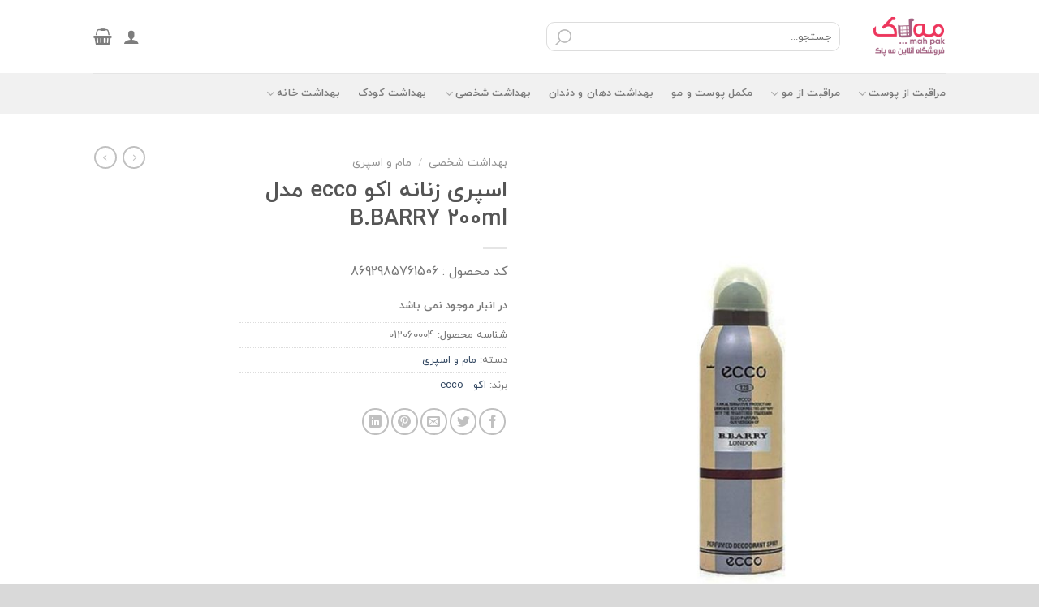

--- FILE ---
content_type: text/html; charset=UTF-8
request_url: https://mahpakshop.ir/product/%D8%A7%D8%B3%D9%BE%D8%B1%DB%8C-%D8%B2%D9%86%D8%A7%D9%86%D9%87-%D8%A7%DA%A9%D9%88-ecco-%D9%85%D8%AF%D9%84-barry-200ml/
body_size: 20933
content:
<!DOCTYPE html>
<html dir="rtl" lang="fa-IR" prefix="og: https://ogp.me/ns#" class="loading-site no-js">
<head>
	<meta charset="UTF-8" />
	<link rel="profile" href="http://gmpg.org/xfn/11" />
	<link rel="pingback" href="https://mahpakshop.ir/xmlrpc.php" />

	<script>(function(html){html.className = html.className.replace(/\bno-js\b/,'js')})(document.documentElement);</script>
	<style>img:is([sizes="auto" i], [sizes^="auto," i]) { contain-intrinsic-size: 3000px 1500px }</style>
	<meta name="viewport" content="width=device-width, initial-scale=1" />
<!-- بهینه‌سازی موتور جستجو توسط Rank Math - https://rankmath.com/ -->
<title>اسپری زنانه اکو ecco مدل B.BARRY 200ml - فروشگاه آنلاین مه پاک</title>
<meta name="description" content="کد محصول : 8692985761506"/>
<meta name="robots" content="index, follow, max-snippet:-1, max-video-preview:-1, max-image-preview:large"/>
<link rel="canonical" href="https://mahpakshop.ir/product/%d8%a7%d8%b3%d9%be%d8%b1%db%8c-%d8%b2%d9%86%d8%a7%d9%86%d9%87-%d8%a7%da%a9%d9%88-ecco-%d9%85%d8%af%d9%84-barry-200ml/" />
<meta property="og:locale" content="fa_IR" />
<meta property="og:type" content="product" />
<meta property="og:title" content="اسپری زنانه اکو ecco مدل B.BARRY 200ml - فروشگاه آنلاین مه پاک" />
<meta property="og:description" content="کد محصول : 8692985761506" />
<meta property="og:url" content="https://mahpakshop.ir/product/%d8%a7%d8%b3%d9%be%d8%b1%db%8c-%d8%b2%d9%86%d8%a7%d9%86%d9%87-%d8%a7%da%a9%d9%88-ecco-%d9%85%d8%af%d9%84-barry-200ml/" />
<meta property="og:site_name" content="فروشگاه مه پاک" />
<meta property="og:updated_time" content="2025-09-27T13:05:39+03:30" />
<meta property="og:image" content="https://mahpakshop.ir/wp-content/uploads/2019/06/اسپری-اکو-ecco-مدل-b.barry_.jpg" />
<meta property="og:image:secure_url" content="https://mahpakshop.ir/wp-content/uploads/2019/06/اسپری-اکو-ecco-مدل-b.barry_.jpg" />
<meta property="og:image:width" content="680" />
<meta property="og:image:height" content="840" />
<meta property="og:image:alt" content="اسپری زنانه اکو ecco مدل B.BARRY 200ml" />
<meta property="og:image:type" content="image/jpeg" />
<meta property="product:price:amount" content="36000" />
<meta property="product:price:currency" content="IRT" />
<meta name="twitter:card" content="summary_large_image" />
<meta name="twitter:title" content="اسپری زنانه اکو ecco مدل B.BARRY 200ml - فروشگاه آنلاین مه پاک" />
<meta name="twitter:description" content="کد محصول : 8692985761506" />
<meta name="twitter:image" content="https://mahpakshop.ir/wp-content/uploads/2019/06/اسپری-اکو-ecco-مدل-b.barry_.jpg" />
<meta name="twitter:label1" content="قیمت" />
<meta name="twitter:data1" content="36,000&nbsp;تومان" />
<meta name="twitter:label2" content="دسترسی" />
<meta name="twitter:data2" content="در انبار موجود نمی باشد" />
<script type="application/ld+json" class="rank-math-schema">{"@context":"https://schema.org","@graph":[{"@type":"Organization","@id":"https://mahpakshop.ir/#organization","name":"\u0645\u0647 \u067e\u0627\u06a9","url":"https://mahpakshop.ir"},{"@type":"WebSite","@id":"https://mahpakshop.ir/#website","url":"https://mahpakshop.ir","name":"\u0641\u0631\u0648\u0634\u06af\u0627\u0647 \u0645\u0647 \u067e\u0627\u06a9","alternateName":"\u0645\u0647 \u067e\u0627\u06a9","publisher":{"@id":"https://mahpakshop.ir/#organization"},"inLanguage":"fa-IR"},{"@type":"ImageObject","@id":"https://mahpakshop.ir/wp-content/uploads/2019/06/\u0627\u0633\u067e\u0631\u06cc-\u0627\u06a9\u0648-ecco-\u0645\u062f\u0644-b.barry_.jpg","url":"https://mahpakshop.ir/wp-content/uploads/2019/06/\u0627\u0633\u067e\u0631\u06cc-\u0627\u06a9\u0648-ecco-\u0645\u062f\u0644-b.barry_.jpg","width":"680","height":"840","inLanguage":"fa-IR"},{"@type":"ItemPage","@id":"https://mahpakshop.ir/product/%d8%a7%d8%b3%d9%be%d8%b1%db%8c-%d8%b2%d9%86%d8%a7%d9%86%d9%87-%d8%a7%da%a9%d9%88-ecco-%d9%85%d8%af%d9%84-barry-200ml/#webpage","url":"https://mahpakshop.ir/product/%d8%a7%d8%b3%d9%be%d8%b1%db%8c-%d8%b2%d9%86%d8%a7%d9%86%d9%87-%d8%a7%da%a9%d9%88-ecco-%d9%85%d8%af%d9%84-barry-200ml/","name":"\u0627\u0633\u067e\u0631\u06cc \u0632\u0646\u0627\u0646\u0647 \u0627\u06a9\u0648 ecco \u0645\u062f\u0644 B.BARRY 200ml - \u0641\u0631\u0648\u0634\u06af\u0627\u0647 \u0622\u0646\u0644\u0627\u06cc\u0646 \u0645\u0647 \u067e\u0627\u06a9","datePublished":"2019-06-16T18:12:14+04:30","dateModified":"2025-09-27T13:05:39+03:30","isPartOf":{"@id":"https://mahpakshop.ir/#website"},"primaryImageOfPage":{"@id":"https://mahpakshop.ir/wp-content/uploads/2019/06/\u0627\u0633\u067e\u0631\u06cc-\u0627\u06a9\u0648-ecco-\u0645\u062f\u0644-b.barry_.jpg"},"inLanguage":"fa-IR"},{"@type":"Product","name":"\u0627\u0633\u067e\u0631\u06cc \u0632\u0646\u0627\u0646\u0647 \u0627\u06a9\u0648 ecco \u0645\u062f\u0644 B.BARRY 200ml - \u0641\u0631\u0648\u0634\u06af\u0627\u0647 \u0622\u0646\u0644\u0627\u06cc\u0646 \u0645\u0647 \u067e\u0627\u06a9","description":"\u06a9\u062f \u0645\u062d\u0635\u0648\u0644 : 8692985761506","sku":"012060004","category":"\u0628\u0647\u062f\u0627\u0634\u062a \u0634\u062e\u0635\u06cc &gt; \u0645\u0627\u0645 \u0648 \u0627\u0633\u067e\u0631\u06cc","mainEntityOfPage":{"@id":"https://mahpakshop.ir/product/%d8%a7%d8%b3%d9%be%d8%b1%db%8c-%d8%b2%d9%86%d8%a7%d9%86%d9%87-%d8%a7%da%a9%d9%88-ecco-%d9%85%d8%af%d9%84-barry-200ml/#webpage"},"weight":{"@type":"QuantitativeValue","unitCode":"KGM","value":"0.174"},"image":[{"@type":"ImageObject","url":"https://mahpakshop.ir/wp-content/uploads/2019/06/\u0627\u0633\u067e\u0631\u06cc-\u0627\u06a9\u0648-ecco-\u0645\u062f\u0644-b.barry_.jpg","height":"840","width":"680"}],"offers":{"@type":"Offer","price":"36000","priceCurrency":"IRT","priceValidUntil":"2027-12-31","availability":"https://schema.org/OutOfStock","itemCondition":"NewCondition","url":"https://mahpakshop.ir/product/%d8%a7%d8%b3%d9%be%d8%b1%db%8c-%d8%b2%d9%86%d8%a7%d9%86%d9%87-%d8%a7%da%a9%d9%88-ecco-%d9%85%d8%af%d9%84-barry-200ml/","seller":{"@type":"Organization","@id":"https://mahpakshop.ir/","name":"\u0641\u0631\u0648\u0634\u06af\u0627\u0647 \u0645\u0647 \u067e\u0627\u06a9","url":"https://mahpakshop.ir","logo":""}},"@id":"https://mahpakshop.ir/product/%d8%a7%d8%b3%d9%be%d8%b1%db%8c-%d8%b2%d9%86%d8%a7%d9%86%d9%87-%d8%a7%da%a9%d9%88-ecco-%d9%85%d8%af%d9%84-barry-200ml/#richSnippet"}]}</script>
<!-- /افزونه سئو ورپرس Rank Math -->

<link rel='prefetch' href='https://mahpakshop.ir/wp-content/themes/flatsome/assets/js/flatsome.js?ver=e1ad26bd5672989785e1' />
<link rel='prefetch' href='https://mahpakshop.ir/wp-content/themes/flatsome/assets/js/chunk.slider.js?ver=3.19.12' />
<link rel='prefetch' href='https://mahpakshop.ir/wp-content/themes/flatsome/assets/js/chunk.popups.js?ver=3.19.12' />
<link rel='prefetch' href='https://mahpakshop.ir/wp-content/themes/flatsome/assets/js/chunk.tooltips.js?ver=3.19.12' />
<link rel='prefetch' href='https://mahpakshop.ir/wp-content/themes/flatsome/assets/js/woocommerce.js?ver=dd6035ce106022a74757' />
<link rel="alternate" type="application/rss+xml" title="فروشگاه آنلاین مه پاک &raquo; خوراک" href="https://mahpakshop.ir/feed/" />
<link rel="alternate" type="application/rss+xml" title="فروشگاه آنلاین مه پاک &raquo; خوراک دیدگاه‌ها" href="https://mahpakshop.ir/comments/feed/" />
<script type="text/javascript">
/* <![CDATA[ */
window._wpemojiSettings = {"baseUrl":"https:\/\/s.w.org\/images\/core\/emoji\/16.0.1\/72x72\/","ext":".png","svgUrl":"https:\/\/s.w.org\/images\/core\/emoji\/16.0.1\/svg\/","svgExt":".svg","source":{"concatemoji":"https:\/\/mahpakshop.ir\/wp-includes\/js\/wp-emoji-release.min.js?ver=6.8.3"}};
/*! This file is auto-generated */
!function(s,n){var o,i,e;function c(e){try{var t={supportTests:e,timestamp:(new Date).valueOf()};sessionStorage.setItem(o,JSON.stringify(t))}catch(e){}}function p(e,t,n){e.clearRect(0,0,e.canvas.width,e.canvas.height),e.fillText(t,0,0);var t=new Uint32Array(e.getImageData(0,0,e.canvas.width,e.canvas.height).data),a=(e.clearRect(0,0,e.canvas.width,e.canvas.height),e.fillText(n,0,0),new Uint32Array(e.getImageData(0,0,e.canvas.width,e.canvas.height).data));return t.every(function(e,t){return e===a[t]})}function u(e,t){e.clearRect(0,0,e.canvas.width,e.canvas.height),e.fillText(t,0,0);for(var n=e.getImageData(16,16,1,1),a=0;a<n.data.length;a++)if(0!==n.data[a])return!1;return!0}function f(e,t,n,a){switch(t){case"flag":return n(e,"\ud83c\udff3\ufe0f\u200d\u26a7\ufe0f","\ud83c\udff3\ufe0f\u200b\u26a7\ufe0f")?!1:!n(e,"\ud83c\udde8\ud83c\uddf6","\ud83c\udde8\u200b\ud83c\uddf6")&&!n(e,"\ud83c\udff4\udb40\udc67\udb40\udc62\udb40\udc65\udb40\udc6e\udb40\udc67\udb40\udc7f","\ud83c\udff4\u200b\udb40\udc67\u200b\udb40\udc62\u200b\udb40\udc65\u200b\udb40\udc6e\u200b\udb40\udc67\u200b\udb40\udc7f");case"emoji":return!a(e,"\ud83e\udedf")}return!1}function g(e,t,n,a){var r="undefined"!=typeof WorkerGlobalScope&&self instanceof WorkerGlobalScope?new OffscreenCanvas(300,150):s.createElement("canvas"),o=r.getContext("2d",{willReadFrequently:!0}),i=(o.textBaseline="top",o.font="600 32px Arial",{});return e.forEach(function(e){i[e]=t(o,e,n,a)}),i}function t(e){var t=s.createElement("script");t.src=e,t.defer=!0,s.head.appendChild(t)}"undefined"!=typeof Promise&&(o="wpEmojiSettingsSupports",i=["flag","emoji"],n.supports={everything:!0,everythingExceptFlag:!0},e=new Promise(function(e){s.addEventListener("DOMContentLoaded",e,{once:!0})}),new Promise(function(t){var n=function(){try{var e=JSON.parse(sessionStorage.getItem(o));if("object"==typeof e&&"number"==typeof e.timestamp&&(new Date).valueOf()<e.timestamp+604800&&"object"==typeof e.supportTests)return e.supportTests}catch(e){}return null}();if(!n){if("undefined"!=typeof Worker&&"undefined"!=typeof OffscreenCanvas&&"undefined"!=typeof URL&&URL.createObjectURL&&"undefined"!=typeof Blob)try{var e="postMessage("+g.toString()+"("+[JSON.stringify(i),f.toString(),p.toString(),u.toString()].join(",")+"));",a=new Blob([e],{type:"text/javascript"}),r=new Worker(URL.createObjectURL(a),{name:"wpTestEmojiSupports"});return void(r.onmessage=function(e){c(n=e.data),r.terminate(),t(n)})}catch(e){}c(n=g(i,f,p,u))}t(n)}).then(function(e){for(var t in e)n.supports[t]=e[t],n.supports.everything=n.supports.everything&&n.supports[t],"flag"!==t&&(n.supports.everythingExceptFlag=n.supports.everythingExceptFlag&&n.supports[t]);n.supports.everythingExceptFlag=n.supports.everythingExceptFlag&&!n.supports.flag,n.DOMReady=!1,n.readyCallback=function(){n.DOMReady=!0}}).then(function(){return e}).then(function(){var e;n.supports.everything||(n.readyCallback(),(e=n.source||{}).concatemoji?t(e.concatemoji):e.wpemoji&&e.twemoji&&(t(e.twemoji),t(e.wpemoji)))}))}((window,document),window._wpemojiSettings);
/* ]]> */
</script>
<style id='wp-emoji-styles-inline-css' type='text/css'>

	img.wp-smiley, img.emoji {
		display: inline !important;
		border: none !important;
		box-shadow: none !important;
		height: 1em !important;
		width: 1em !important;
		margin: 0 0.07em !important;
		vertical-align: -0.1em !important;
		background: none !important;
		padding: 0 !important;
	}
</style>
<style id='wp-block-library-inline-css' type='text/css'>
:root{--wp-admin-theme-color:#007cba;--wp-admin-theme-color--rgb:0,124,186;--wp-admin-theme-color-darker-10:#006ba1;--wp-admin-theme-color-darker-10--rgb:0,107,161;--wp-admin-theme-color-darker-20:#005a87;--wp-admin-theme-color-darker-20--rgb:0,90,135;--wp-admin-border-width-focus:2px;--wp-block-synced-color:#7a00df;--wp-block-synced-color--rgb:122,0,223;--wp-bound-block-color:var(--wp-block-synced-color)}@media (min-resolution:192dpi){:root{--wp-admin-border-width-focus:1.5px}}.wp-element-button{cursor:pointer}:root{--wp--preset--font-size--normal:16px;--wp--preset--font-size--huge:42px}:root .has-very-light-gray-background-color{background-color:#eee}:root .has-very-dark-gray-background-color{background-color:#313131}:root .has-very-light-gray-color{color:#eee}:root .has-very-dark-gray-color{color:#313131}:root .has-vivid-green-cyan-to-vivid-cyan-blue-gradient-background{background:linear-gradient(135deg,#00d084,#0693e3)}:root .has-purple-crush-gradient-background{background:linear-gradient(135deg,#34e2e4,#4721fb 50%,#ab1dfe)}:root .has-hazy-dawn-gradient-background{background:linear-gradient(135deg,#faaca8,#dad0ec)}:root .has-subdued-olive-gradient-background{background:linear-gradient(135deg,#fafae1,#67a671)}:root .has-atomic-cream-gradient-background{background:linear-gradient(135deg,#fdd79a,#004a59)}:root .has-nightshade-gradient-background{background:linear-gradient(135deg,#330968,#31cdcf)}:root .has-midnight-gradient-background{background:linear-gradient(135deg,#020381,#2874fc)}.has-regular-font-size{font-size:1em}.has-larger-font-size{font-size:2.625em}.has-normal-font-size{font-size:var(--wp--preset--font-size--normal)}.has-huge-font-size{font-size:var(--wp--preset--font-size--huge)}.has-text-align-center{text-align:center}.has-text-align-left{text-align:left}.has-text-align-right{text-align:right}#end-resizable-editor-section{display:none}.aligncenter{clear:both}.items-justified-left{justify-content:flex-start}.items-justified-center{justify-content:center}.items-justified-right{justify-content:flex-end}.items-justified-space-between{justify-content:space-between}.screen-reader-text{border:0;clip-path:inset(50%);height:1px;margin:-1px;overflow:hidden;padding:0;position:absolute;width:1px;word-wrap:normal!important}.screen-reader-text:focus{background-color:#ddd;clip-path:none;color:#444;display:block;font-size:1em;height:auto;left:5px;line-height:normal;padding:15px 23px 14px;text-decoration:none;top:5px;width:auto;z-index:100000}html :where(.has-border-color){border-style:solid}html :where([style*=border-top-color]){border-top-style:solid}html :where([style*=border-right-color]){border-right-style:solid}html :where([style*=border-bottom-color]){border-bottom-style:solid}html :where([style*=border-left-color]){border-left-style:solid}html :where([style*=border-width]){border-style:solid}html :where([style*=border-top-width]){border-top-style:solid}html :where([style*=border-right-width]){border-right-style:solid}html :where([style*=border-bottom-width]){border-bottom-style:solid}html :where([style*=border-left-width]){border-left-style:solid}html :where(img[class*=wp-image-]){height:auto;max-width:100%}:where(figure){margin:0 0 1em}html :where(.is-position-sticky){--wp-admin--admin-bar--position-offset:var(--wp-admin--admin-bar--height,0px)}@media screen and (max-width:600px){html :where(.is-position-sticky){--wp-admin--admin-bar--position-offset:0px}}
</style>
<link rel='stylesheet' id='photoswipe-css' href='https://mahpakshop.ir/wp-content/plugins/woocommerce/assets/css/photoswipe/photoswipe.min.css?ver=9.8.6' type='text/css' media='all' />
<link rel='stylesheet' id='photoswipe-default-skin-css' href='https://mahpakshop.ir/wp-content/plugins/woocommerce/assets/css/photoswipe/default-skin/default-skin.min.css?ver=9.8.6' type='text/css' media='all' />
<style id='woocommerce-inline-inline-css' type='text/css'>
.woocommerce form .form-row .required { visibility: visible; }
</style>
<link rel='stylesheet' id='brands-styles-css' href='https://mahpakshop.ir/wp-content/plugins/woocommerce/assets/css/brands.css?ver=9.8.6' type='text/css' media='all' />
<link rel='stylesheet' id='sadad_woo_user-css' href='https://mahpakshop.ir/wp-content/plugins/sadad-woocommerce/assets/user_style.css?ver=6.8.3' type='text/css' media='all' />
<link rel='stylesheet' id='nb_juse_front-css' href='https://mahpakshop.ir/wp-content/plugins/mh-just-search/public/css/front.css?ver=1.0.0' type='text/css' media='all' />
<link rel='stylesheet' id='flatsome-main-rtl-css' href='https://mahpakshop.ir/wp-content/themes/flatsome/assets/css/flatsome-rtl.css?ver=3.19.12' type='text/css' media='all' />
<style id='flatsome-main-inline-css' type='text/css'>
@font-face {
				font-family: "fl-icons";
				font-display: block;
				src: url(https://mahpakshop.ir/wp-content/themes/flatsome/assets/css/icons/fl-icons.eot?v=3.19.12);
				src:
					url(https://mahpakshop.ir/wp-content/themes/flatsome/assets/css/icons/fl-icons.eot#iefix?v=3.19.12) format("embedded-opentype"),
					url(https://mahpakshop.ir/wp-content/themes/flatsome/assets/css/icons/fl-icons.woff2?v=3.19.12) format("woff2"),
					url(https://mahpakshop.ir/wp-content/themes/flatsome/assets/css/icons/fl-icons.ttf?v=3.19.12) format("truetype"),
					url(https://mahpakshop.ir/wp-content/themes/flatsome/assets/css/icons/fl-icons.woff?v=3.19.12) format("woff"),
					url(https://mahpakshop.ir/wp-content/themes/flatsome/assets/css/icons/fl-icons.svg?v=3.19.12#fl-icons) format("svg");
			}
</style>
<link rel='stylesheet' id='flatsome-shop-rtl-css' href='https://mahpakshop.ir/wp-content/themes/flatsome/assets/css/flatsome-shop-rtl.css?ver=3.19.12' type='text/css' media='all' />
<link rel='stylesheet' id='flatsome-style-css' href='https://mahpakshop.ir/wp-content/themes/flatsome-child/style.css?ver=3.0' type='text/css' media='all' />
<link rel='stylesheet' id='mh_flatsome-css' href='https://mahpakshop.ir/wp-content/themes/flatsome-child/public/css/flatsome.min.css?ver=1.0.0' type='text/css' media='all' />
<script type="text/javascript" src="https://mahpakshop.ir/wp-content/plugins/woocommerce/assets/js/photoswipe/photoswipe.min.js?ver=4.1.1-wc.9.8.6" id="photoswipe-js" defer="defer" data-wp-strategy="defer"></script>
<script type="text/javascript" src="https://mahpakshop.ir/wp-content/plugins/woocommerce/assets/js/photoswipe/photoswipe-ui-default.min.js?ver=4.1.1-wc.9.8.6" id="photoswipe-ui-default-js" defer="defer" data-wp-strategy="defer"></script>
<script type="text/javascript" src="https://mahpakshop.ir/wp-includes/js/jquery/jquery.min.js?ver=3.7.1" id="jquery-core-js"></script>
<script type="text/javascript" src="https://mahpakshop.ir/wp-includes/js/jquery/jquery-migrate.min.js?ver=3.4.1" id="jquery-migrate-js"></script>
<script type="text/javascript" id="wc-single-product-js-extra">
/* <![CDATA[ */
var wc_single_product_params = {"i18n_required_rating_text":"\u062e\u0648\u0627\u0647\u0634\u0645\u0646\u062f\u06cc\u0645 \u06cc\u06a9 \u0631\u062a\u0628\u0647 \u0631\u0627 \u0627\u0646\u062a\u062e\u0627\u0628 \u06a9\u0646\u06cc\u062f","i18n_rating_options":["\u06f1 \u0627\u0632 \u06f5 \u0633\u062a\u0627\u0631\u0647","\u06f2 \u0627\u0632 \u06f5 \u0633\u062a\u0627\u0631\u0647","\u06f3 \u0627\u0632 \u06f5 \u0633\u062a\u0627\u0631\u0647","\u06f4 \u0627\u0632 \u06f5 \u0633\u062a\u0627\u0631\u0647","\u06f5 \u0627\u0632 \u06f5 \u0633\u062a\u0627\u0631\u0647"],"i18n_product_gallery_trigger_text":"\u0645\u0634\u0627\u0647\u062f\u0647 \u06af\u0627\u0644\u0631\u06cc \u062a\u0635\u0627\u0648\u06cc\u0631 \u0628\u0647 \u0635\u0648\u0631\u062a \u062a\u0645\u0627\u0645 \u0635\u0641\u062d\u0647","review_rating_required":"yes","flexslider":{"rtl":true,"animation":"slide","smoothHeight":true,"directionNav":false,"controlNav":"thumbnails","slideshow":false,"animationSpeed":500,"animationLoop":false,"allowOneSlide":false},"zoom_enabled":"","zoom_options":[],"photoswipe_enabled":"1","photoswipe_options":{"shareEl":false,"closeOnScroll":false,"history":false,"hideAnimationDuration":0,"showAnimationDuration":0},"flexslider_enabled":""};
/* ]]> */
</script>
<script type="text/javascript" src="https://mahpakshop.ir/wp-content/plugins/woocommerce/assets/js/frontend/single-product.min.js?ver=9.8.6" id="wc-single-product-js" defer="defer" data-wp-strategy="defer"></script>
<script type="text/javascript" src="https://mahpakshop.ir/wp-content/plugins/woocommerce/assets/js/jquery-blockui/jquery.blockUI.min.js?ver=2.7.0-wc.9.8.6" id="jquery-blockui-js" data-wp-strategy="defer"></script>
<script type="text/javascript" src="https://mahpakshop.ir/wp-content/plugins/woocommerce/assets/js/js-cookie/js.cookie.min.js?ver=2.1.4-wc.9.8.6" id="js-cookie-js" data-wp-strategy="defer"></script>
<link rel="https://api.w.org/" href="https://mahpakshop.ir/wp-json/" /><link rel="alternate" title="JSON" type="application/json" href="https://mahpakshop.ir/wp-json/wp/v2/product/10440" /><link rel="EditURI" type="application/rsd+xml" title="RSD" href="https://mahpakshop.ir/xmlrpc.php?rsd" />
<meta name="generator" content="WordPress 6.8.3" />
<link rel='shortlink' href='https://mahpakshop.ir/?p=10440' />
<link rel="alternate" title="oEmbed (JSON)" type="application/json+oembed" href="https://mahpakshop.ir/wp-json/oembed/1.0/embed?url=https%3A%2F%2Fmahpakshop.ir%2Fproduct%2F%25d8%25a7%25d8%25b3%25d9%25be%25d8%25b1%25db%258c-%25d8%25b2%25d9%2586%25d8%25a7%25d9%2586%25d9%2587-%25d8%25a7%25da%25a9%25d9%2588-ecco-%25d9%2585%25d8%25af%25d9%2584-barry-200ml%2F" />
<link rel="alternate" title="oEmbed (XML)" type="text/xml+oembed" href="https://mahpakshop.ir/wp-json/oembed/1.0/embed?url=https%3A%2F%2Fmahpakshop.ir%2Fproduct%2F%25d8%25a7%25d8%25b3%25d9%25be%25d8%25b1%25db%258c-%25d8%25b2%25d9%2586%25d8%25a7%25d9%2586%25d9%2587-%25d8%25a7%25da%25a9%25d9%2588-ecco-%25d9%2585%25d8%25af%25d9%2584-barry-200ml%2F&#038;format=xml" />
<!-- Google tag (gtag.js) -->
<script async src="https://www.googletagmanager.com/gtag/js?id=G-MG2TJW6ZEN"></script>
<script>
  window.dataLayer = window.dataLayer || [];
  function gtag(){dataLayer.push(arguments);}
  gtag('js', new Date());

  gtag('config', 'G-MG2TJW6ZEN');
</script>	<noscript><style>.woocommerce-product-gallery{ opacity: 1 !important; }</style></noscript>
	<link rel="icon" href="https://mahpakshop.ir/wp-content/uploads/2020/01/mahpakshop_icon_v1.2.ico" sizes="32x32" />
<link rel="icon" href="https://mahpakshop.ir/wp-content/uploads/2020/01/mahpakshop_icon_v1.2.ico" sizes="192x192" />
<link rel="apple-touch-icon" href="https://mahpakshop.ir/wp-content/uploads/2020/01/mahpakshop_icon_v1.2.ico" />
<meta name="msapplication-TileImage" content="https://mahpakshop.ir/wp-content/uploads/2020/01/mahpakshop_icon_v1.2.ico" />
<style id="custom-css" type="text/css">:root {--primary-color: #446084;--fs-color-primary: #446084;--fs-color-secondary: #d26e4b;--fs-color-success: #7a9c59;--fs-color-alert: #b20000;--fs-experimental-link-color: #334862;--fs-experimental-link-color-hover: #111;}.tooltipster-base {--tooltip-color: #fff;--tooltip-bg-color: #000;}.off-canvas-right .mfp-content, .off-canvas-left .mfp-content {--drawer-width: 300px;}.off-canvas .mfp-content.off-canvas-cart {--drawer-width: 360px;}.header-main{height: 90px}#logo img{max-height: 90px}#logo{width:100px;}.header-bottom{min-height: 50px}.header-top{min-height: 30px}.transparent .header-main{height: 90px}.transparent #logo img{max-height: 90px}.has-transparent + .page-title:first-of-type,.has-transparent + #main > .page-title,.has-transparent + #main > div > .page-title,.has-transparent + #main .page-header-wrapper:first-of-type .page-title{padding-top: 140px;}.header.show-on-scroll,.stuck .header-main{height:70px!important}.stuck #logo img{max-height: 70px!important}.search-form{ width: 50%;}.header-bottom {background-color: #f1f1f1}@media (max-width: 549px) {.header-main{height: 70px}#logo img{max-height: 70px}}.nav-dropdown{font-size:100%}.breadcrumbs{text-transform: none;}button,.button{text-transform: none;}.nav > li > a, .links > li > a{text-transform: none;}.section-title span{text-transform: none;}h3.widget-title,span.widget-title{text-transform: none;}.has-equal-box-heights .box-image {padding-top: 100%;}@media screen and (min-width: 550px){.products .box-vertical .box-image{min-width: 300px!important;width: 300px!important;}}.absolute-footer, html{background-color: #d9d9d9}.nav-vertical-fly-out > li + li {border-top-width: 1px; border-top-style: solid;}/* Custom CSS */.mh-namad img {margin: 0 !important;height: 140px;width: auto;border: 1px solid #0000001a;border-radius: 10px;padding: 5px;}.nb-juse .nb-flex {background-color: #fff;}.mh-namad img:first-child {margin-left: 10px !important;}#shop-sidebar ul.woocommerce-widget-layered-nav-list {max-height: 270px;overflow-y: scroll;}/* Main */.mh-radius-10 .col-inner {border-radius: 10px;overflow: hidden;}/* Product Carousel */.mh-product-carousel-title {margin-bottom: 15px;}.mh-product-carousel .col-inner {border: 1px solid #0000001a;border-radius: 10px;overflow: hidden;}.label-new.menu-item > a:after{content:"جدید";}.label-hot.menu-item > a:after{content:"جدید";}.label-sale.menu-item > a:after{content:"حراج";}.label-popular.menu-item > a:after{content:"محبوب";}</style><style id="kirki-inline-styles"></style></head>

<body class="rtl wp-singular product-template-default single single-product postid-10440 wp-theme-flatsome wp-child-theme-flatsome-child theme-flatsome woocommerce woocommerce-page woocommerce-no-js lightbox nav-dropdown-has-arrow nav-dropdown-has-shadow">


<a class="skip-link screen-reader-text" href="#main">Skip to content</a>

<div id="wrapper">

	
	<header id="header" class="header has-sticky sticky-jump">
		<div class="header-wrapper">
			<div id="masthead" class="header-main ">
      <div class="header-inner flex-row container logo-left medium-logo-center" role="navigation">

          <!-- Logo -->
          <div id="logo" class="flex-col logo">
            
<!-- Header logo -->
<a href="https://mahpakshop.ir/" title="فروشگاه آنلاین مه پاک - محصولات بهداشتی و شوینده" rel="home">
		<img width="512" height="512" src="https://mahpakshop.ir/wp-content/uploads/2020/04/mahpakshop_logo_high_square_v1.2.png" class="header_logo header-logo" alt="فروشگاه آنلاین مه پاک"/><img  width="512" height="512" src="https://mahpakshop.ir/wp-content/uploads/2020/04/mahpakshop_logo_high_square_v1.2.png" class="header-logo-dark" alt="فروشگاه آنلاین مه پاک"/></a>
          </div>

          <!-- Mobile Left Elements -->
          <div class="flex-col show-for-medium flex-left">
            <ul class="mobile-nav nav nav-left ">
              <li class="nav-icon has-icon">
  		<a href="#" data-open="#main-menu" data-pos="left" data-bg="main-menu-overlay" data-color="" class="is-small" aria-label="Menu" aria-controls="main-menu" aria-expanded="false">

		  <i class="icon-menu" ></i>
		  		</a>
	</li>
            </ul>
          </div>

          <!-- Left Elements -->
          <div class="flex-col hide-for-medium flex-left
            flex-grow">
            <ul class="header-nav header-nav-main nav nav-left  nav-uppercase" >
              <li class="html custom html_topbar_left"><style>
    .header-bottom-nav .html.custom {
        width: 100%;
    }

    .mh-juse input.mh-search {
        border: none;
        box-shadow: none;
        width: 100%;
        max-width: 100%;
    }

    @media only screen and (min-width: 850px) {
        .mh-juse input.mh-search {
            width: 300px;
        }
    }

    .mh-juse .mh-flex {
        display: flex;
        align-items: center;
        border: 1px solid #ddd;
        border-radius: 10px;
        overflow: hidden;
    }

    .mh-juse .mh-loading img,
    .mh-juse .mh-close img,
    .mh-juse .mh-magnifier img {
        width: 20px;
        height: auto;
    }

    .mh-juse .mh-loading,
    .mh-juse .mh-close,
    .mh-juse .mh-empty,
    .mh-juse .mh-magnifier {
        margin-left: 10px;
    }

    .mh-juse .mh-loading,
    .mh-juse .mh-close {
        display: none;
    }

    .mh-juse .mh-empty {
        width: 20px;
    }

</style>

<div class="mh-juse">
    <div class="mh-wrapper">

        <form name="nb_juse_search_form" action="https://mahpakshop.ir" autocomplete="off">

            <input type="hidden" name="nb_juse_active" value="1">
            <input type="hidden" name="post_type" value="product">

            <div class="mh-flex">
                <input type="search" class="mh-search" name="s" placeholder="جستجو...">
                <div class="mh-loading">
                    <img src="https://mahpakshop.ir/wp-content/plugins/mh-just-search/public/img/loading.gif" alt="loading">
                </div>
                <div class="mh-close">
                    <img src="https://mahpakshop.ir/wp-content/plugins/mh-just-search/public/img/close.png" alt="close">
                </div>
                <div class="mh-empty"></div>
                <div class="mh-magnifier">
                    <img src="https://mahpakshop.ir/wp-content/plugins/mh-just-search/public/img/magnifier.png" alt="magnifier">
                </div>
            </div>

        </form>

        <div class="mh-results"></div>

    </div>
</div>
</li>            </ul>
          </div>

          <!-- Right Elements -->
          <div class="flex-col hide-for-medium flex-right">
            <ul class="header-nav header-nav-main nav nav-right  nav-uppercase">
              
<li class="account-item has-icon" >

	<a href="https://mahpakshop.ir/my-account/" class="nav-top-link nav-top-not-logged-in is-small is-small" title="ورود" aria-label="ورود" >
		<i class="icon-user" ></i>	</a>




</li>
<li class="cart-item has-icon has-dropdown">

<a href="https://mahpakshop.ir/cart/" class="header-cart-link is-small" title="سبد خرید" >


    <i class="icon-shopping-basket"
    data-icon-label="0">
  </i>
  </a>

 <ul class="nav-dropdown nav-dropdown-default">
    <li class="html widget_shopping_cart">
      <div class="widget_shopping_cart_content">
        

	<div class="ux-mini-cart-empty flex flex-row-col text-center pt pb">
				<div class="ux-mini-cart-empty-icon">
			<svg xmlns="http://www.w3.org/2000/svg" viewBox="0 0 17 19" style="opacity:.1;height:80px;">
				<path d="M8.5 0C6.7 0 5.3 1.2 5.3 2.7v2H2.1c-.3 0-.6.3-.7.7L0 18.2c0 .4.2.8.6.8h15.7c.4 0 .7-.3.7-.7v-.1L15.6 5.4c0-.3-.3-.6-.7-.6h-3.2v-2c0-1.6-1.4-2.8-3.2-2.8zM6.7 2.7c0-.8.8-1.4 1.8-1.4s1.8.6 1.8 1.4v2H6.7v-2zm7.5 3.4 1.3 11.5h-14L2.8 6.1h2.5v1.4c0 .4.3.7.7.7.4 0 .7-.3.7-.7V6.1h3.5v1.4c0 .4.3.7.7.7s.7-.3.7-.7V6.1h2.6z" fill-rule="evenodd" clip-rule="evenodd" fill="currentColor"></path>
			</svg>
		</div>
				<p class="woocommerce-mini-cart__empty-message empty">سبد خرید شما خالی است.</p>
					<p class="return-to-shop">
				<a class="button primary wc-backward" href="https://mahpakshop.ir/shop/">
					بازگشت به فروشگاه				</a>
			</p>
				</div>


      </div>
    </li>
     </ul>

</li>
            </ul>
          </div>

          <!-- Mobile Right Elements -->
          <div class="flex-col show-for-medium flex-right">
            <ul class="mobile-nav nav nav-right ">
              
<li class="account-item has-icon">
		<a href="https://mahpakshop.ir/my-account/" class="account-link-mobile is-small" title="حساب کاربری من" aria-label="حساب کاربری من" >
		<i class="icon-user" ></i>	</a>
	</li>
<li class="cart-item has-icon">


		<a href="https://mahpakshop.ir/cart/" class="header-cart-link is-small off-canvas-toggle nav-top-link" title="سبد خرید" data-open="#cart-popup" data-class="off-canvas-cart" data-pos="right" >

    <i class="icon-shopping-basket"
    data-icon-label="0">
  </i>
  </a>


  <!-- Cart Sidebar Popup -->
  <div id="cart-popup" class="mfp-hide">
  <div class="cart-popup-inner inner-padding cart-popup-inner--sticky">
      <div class="cart-popup-title text-center">
          <span class="heading-font uppercase">سبد خرید</span>
          <div class="is-divider"></div>
      </div>
	  <div class="widget_shopping_cart">
		  <div class="widget_shopping_cart_content">
			  

	<div class="ux-mini-cart-empty flex flex-row-col text-center pt pb">
				<div class="ux-mini-cart-empty-icon">
			<svg xmlns="http://www.w3.org/2000/svg" viewBox="0 0 17 19" style="opacity:.1;height:80px;">
				<path d="M8.5 0C6.7 0 5.3 1.2 5.3 2.7v2H2.1c-.3 0-.6.3-.7.7L0 18.2c0 .4.2.8.6.8h15.7c.4 0 .7-.3.7-.7v-.1L15.6 5.4c0-.3-.3-.6-.7-.6h-3.2v-2c0-1.6-1.4-2.8-3.2-2.8zM6.7 2.7c0-.8.8-1.4 1.8-1.4s1.8.6 1.8 1.4v2H6.7v-2zm7.5 3.4 1.3 11.5h-14L2.8 6.1h2.5v1.4c0 .4.3.7.7.7.4 0 .7-.3.7-.7V6.1h3.5v1.4c0 .4.3.7.7.7s.7-.3.7-.7V6.1h2.6z" fill-rule="evenodd" clip-rule="evenodd" fill="currentColor"></path>
			</svg>
		</div>
				<p class="woocommerce-mini-cart__empty-message empty">سبد خرید شما خالی است.</p>
					<p class="return-to-shop">
				<a class="button primary wc-backward" href="https://mahpakshop.ir/shop/">
					بازگشت به فروشگاه				</a>
			</p>
				</div>


		  </div>
	  </div>
               </div>
  </div>

</li>
            </ul>
          </div>

      </div>

            <div class="container"><div class="top-divider full-width"></div></div>
      </div>
<div id="wide-nav" class="header-bottom wide-nav ">
    <div class="flex-row container">

                        <div class="flex-col hide-for-medium flex-left">
                <ul class="nav header-nav header-bottom-nav nav-left  nav-spacing-large nav-uppercase">
                    <li id="menu-item-29693" class="menu-item menu-item-type-taxonomy menu-item-object-product_cat menu-item-29693 menu-item-design-full-width menu-item-has-block has-dropdown"><a href="https://mahpakshop.ir/product-category/skin-care/" class="nav-top-link" aria-expanded="false" aria-haspopup="menu">مراقبت از پوست<i class="icon-angle-down" ></i></a><div class="sub-menu nav-dropdown"><div class="row row-collapse"  id="row-780569717">


	<div id="col-938002143" class="col small-12 large-12"  >
				<div class="col-inner"  >
			
			

	<div id="gap-199544410" class="gap-element clearfix" style="display:block; height:auto;">
		
<style>
#gap-199544410 {
  padding-top: 19.6px;
}
</style>
	</div>
	

<div class="row row-small"  id="row-1222980032">


	<div id="col-1126922912" class="col medium-3 small-12 large-3"  >
				<div class="col-inner"  >
			
			

	<div class="ux-menu stack stack-col justify-start">
		

	<div class="ux-menu-link flex menu-item">
		<a class="ux-menu-link__link flex" href="https://mahpakshop.ir/product-category/sunscreens/" >
						<span class="ux-menu-link__text">
				ضد آفتاب			</span>
		</a>
	</div>
	

	<div class="ux-menu-link flex menu-item">
		<a class="ux-menu-link__link flex" href="https://mahpakshop.ir/product-category/face-cleansers/" >
						<span class="ux-menu-link__text">
				پاک کننده صورت			</span>
		</a>
	</div>
	

	<div class="ux-menu-link flex menu-item">
		<a class="ux-menu-link__link flex" href="https://mahpakshop.ir/product-category/face-care/" >
						<span class="ux-menu-link__text">
				مراقبت تخصصی صورت			</span>
		</a>
	</div>
	

	<div class="ux-menu-link flex menu-item">
		<a class="ux-menu-link__link flex" href="https://mahpakshop.ir/product-category/lotions-moisturizers/" >
						<span class="ux-menu-link__text">
				مرطوب کننده دست و صورت			</span>
		</a>
	</div>
	

	<div class="ux-menu-link flex menu-item">
		<a class="ux-menu-link__link flex" href="https://mahpakshop.ir/product-category/body-wash/" >
						<span class="ux-menu-link__text">
				شامپو بدن			</span>
		</a>
	</div>
	

	<div class="ux-menu-link flex menu-item">
		<a class="ux-menu-link__link flex" href="https://mahpakshop.ir/product-category/hand-wash/" >
						<span class="ux-menu-link__text">
				مایع دستشویی			</span>
		</a>
	</div>
	


	</div>
	

		</div>
					</div>

	

	<div id="col-1734623029" class="col medium-3 small-12 large-3"  >
				<div class="col-inner"  >
			
			


		</div>
					</div>

	

	<div id="col-115179707" class="col medium-3 small-12 large-3"  >
				<div class="col-inner"  >
			
			


		</div>
					</div>

	

	<div id="col-1478324305" class="col medium-3 small-12 large-3"  >
				<div class="col-inner"  >
			
			


		</div>
					</div>

	

</div>

		</div>
					</div>

	

</div></div></li>
<li id="menu-item-29694" class="menu-item menu-item-type-taxonomy menu-item-object-product_cat menu-item-29694 menu-item-design-full-width menu-item-has-block has-dropdown"><a href="https://mahpakshop.ir/product-category/hair-care/" class="nav-top-link" aria-expanded="false" aria-haspopup="menu">مراقبت از مو<i class="icon-angle-down" ></i></a><div class="sub-menu nav-dropdown"><div class="row row-collapse"  id="row-951165160">


	<div id="col-1584110913" class="col small-12 large-12"  >
				<div class="col-inner"  >
			
			

	<div id="gap-1583969900" class="gap-element clearfix" style="display:block; height:auto;">
		
<style>
#gap-1583969900 {
  padding-top: 19.6px;
}
</style>
	</div>
	

<div class="row row-small"  id="row-647400696">


	<div id="col-2133463425" class="col medium-3 small-12 large-3"  >
				<div class="col-inner"  >
			
			

	<div class="ux-menu stack stack-col justify-start">
		

	<div class="ux-menu-link flex menu-item">
		<a class="ux-menu-link__link flex" href="https://mahpakshop.ir/product-category/shampoos-conditioners/" >
						<span class="ux-menu-link__text">
				شامپو و نرم کننده			</span>
		</a>
	</div>
	

	<div class="ux-menu-link flex menu-item">
		<a class="ux-menu-link__link flex" href="https://mahpakshop.ir/product-category/hair-nourishment/" >
						<span class="ux-menu-link__text">
				تقویت و تغذیه مو			</span>
		</a>
	</div>
	

	<div class="ux-menu-link flex menu-item">
		<a class="ux-menu-link__link flex" href="https://mahpakshop.ir/product-category/hair-styling/" >
						<span class="ux-menu-link__text">
				حالت دهنده مو			</span>
		</a>
	</div>
	

	<div class="ux-menu-link flex menu-item">
		<a class="ux-menu-link__link flex" href="https://mahpakshop.ir/product-category/hair-colors/" >
						<span class="ux-menu-link__text">
				رنگ مو			</span>
		</a>
	</div>
	


	</div>
	

		</div>
					</div>

	

	<div id="col-1914944099" class="col medium-3 small-12 large-3"  >
				<div class="col-inner"  >
			
			


		</div>
					</div>

	

	<div id="col-973561127" class="col medium-3 small-12 large-3"  >
				<div class="col-inner"  >
			
			


		</div>
					</div>

	

	<div id="col-988949977" class="col medium-3 small-12 large-3"  >
				<div class="col-inner"  >
			
			


		</div>
					</div>

	

</div>

		</div>
					</div>

	

</div></div></li>
<li id="menu-item-31762" class="menu-item menu-item-type-taxonomy menu-item-object-product_cat menu-item-31762 menu-item-design-default"><a href="https://mahpakshop.ir/product-category/skin-hair-supplements/" class="nav-top-link">مکمل پوست و مو</a></li>
<li id="menu-item-31763" class="menu-item menu-item-type-taxonomy menu-item-object-product_cat menu-item-31763 menu-item-design-default"><a href="https://mahpakshop.ir/product-category/oral-care/" class="nav-top-link">بهداشت دهان و دندان</a></li>
<li id="menu-item-31755" class="menu-item menu-item-type-taxonomy menu-item-object-product_cat current-product-ancestor menu-item-31755 menu-item-design-full-width menu-item-has-block has-dropdown"><a href="https://mahpakshop.ir/product-category/personal-care/" class="nav-top-link" aria-expanded="false" aria-haspopup="menu">بهداشت شخصی<i class="icon-angle-down" ></i></a><div class="sub-menu nav-dropdown"><div class="row row-collapse"  id="row-1846541985">


	<div id="col-930776464" class="col small-12 large-12"  >
				<div class="col-inner"  >
			
			

	<div id="gap-991306003" class="gap-element clearfix" style="display:block; height:auto;">
		
<style>
#gap-991306003 {
  padding-top: 19.6px;
}
</style>
	</div>
	

<div class="row row-small"  id="row-521175934">


	<div id="col-461686414" class="col medium-3 small-12 large-3"  >
				<div class="col-inner"  >
			
			

	<div class="ux-menu stack stack-col justify-start">
		

	<div class="ux-menu-link flex menu-item">
		<a class="ux-menu-link__link flex" href="https://mahpakshop.ir/product-category/face-body-shaving/" >
						<span class="ux-menu-link__text">
				اصلاح صورت و بدن			</span>
		</a>
	</div>
	

	<div class="ux-menu-link flex menu-item">
		<a class="ux-menu-link__link flex" href="https://mahpakshop.ir/product-category/deodorants-sprays/" >
						<span class="ux-menu-link__text">
				مام و اسپری			</span>
		</a>
	</div>
	

	<div class="ux-menu-link flex menu-item">
		<a class="ux-menu-link__link flex" href="https://mahpakshop.ir/product-category/sanitary-pads/" >
						<span class="ux-menu-link__text">
				نوار بهداشتی			</span>
		</a>
	</div>
	

	<div class="ux-menu-link flex menu-item">
		<a class="ux-menu-link__link flex" href="https://mahpakshop.ir/product-category/adult-diapers/" >
						<span class="ux-menu-link__text">
				پوشک بزرگسال			</span>
		</a>
	</div>
	


	</div>
	

		</div>
					</div>

	

	<div id="col-1459600737" class="col medium-3 small-12 large-3"  >
				<div class="col-inner"  >
			
			


		</div>
					</div>

	

	<div id="col-985465803" class="col medium-3 small-12 large-3"  >
				<div class="col-inner"  >
			
			


		</div>
					</div>

	

	<div id="col-26458959" class="col medium-3 small-12 large-3"  >
				<div class="col-inner"  >
			
			


		</div>
					</div>

	

</div>

		</div>
					</div>

	

</div></div></li>
<li id="menu-item-31764" class="menu-item menu-item-type-taxonomy menu-item-object-product_cat menu-item-31764 menu-item-design-default"><a href="https://mahpakshop.ir/product-category/baby-care/" class="nav-top-link">بهداشت کودک</a></li>
<li id="menu-item-31760" class="menu-item menu-item-type-taxonomy menu-item-object-product_cat menu-item-31760 menu-item-design-full-width menu-item-has-block has-dropdown"><a href="https://mahpakshop.ir/product-category/home-cleaning/" class="nav-top-link" aria-expanded="false" aria-haspopup="menu">بهداشت خانه<i class="icon-angle-down" ></i></a><div class="sub-menu nav-dropdown"><div class="row row-collapse"  id="row-418929335">


	<div id="col-1425077905" class="col small-12 large-12"  >
				<div class="col-inner"  >
			
			

	<div id="gap-897683875" class="gap-element clearfix" style="display:block; height:auto;">
		
<style>
#gap-897683875 {
  padding-top: 19.6px;
}
</style>
	</div>
	

<div class="row row-small"  id="row-478060205">


	<div id="col-1330393299" class="col medium-3 small-12 large-3"  >
				<div class="col-inner"  >
			
			

	<div class="ux-menu stack stack-col justify-start">
		

	<div class="ux-menu-link flex menu-item">
		<a class="ux-menu-link__link flex" href="https://mahpakshop.ir/product-category/dish-detergents/" >
						<span class="ux-menu-link__text">
				شوینده ظروف			</span>
		</a>
	</div>
	

	<div class="ux-menu-link flex menu-item">
		<a class="ux-menu-link__link flex" href="https://mahpakshop.ir/product-category/laundry-detergents/" >
						<span class="ux-menu-link__text">
				شوینده لباس			</span>
		</a>
	</div>
	

	<div class="ux-menu-link flex menu-item">
		<a class="ux-menu-link__link flex" href="https://mahpakshop.ir/product-category/surface-cleaners/" >
						<span class="ux-menu-link__text">
				شوینده سطوح			</span>
		</a>
	</div>
	

	<div class="ux-menu-link flex menu-item">
		<a class="ux-menu-link__link flex" href="https://mahpakshop.ir/product-category/air-fresheners/" >
						<span class="ux-menu-link__text">
				خوشبو کننده			</span>
		</a>
	</div>
	


	</div>
	

		</div>
					</div>

	

	<div id="col-1462176001" class="col medium-3 small-12 large-3"  >
				<div class="col-inner"  >
			
			


		</div>
					</div>

	

	<div id="col-1625224016" class="col medium-3 small-12 large-3"  >
				<div class="col-inner"  >
			
			


		</div>
					</div>

	

	<div id="col-854102249" class="col medium-3 small-12 large-3"  >
				<div class="col-inner"  >
			
			


		</div>
					</div>

	

</div>

		</div>
					</div>

	

</div></div></li>
                </ul>
            </div>
            
            
                        <div class="flex-col hide-for-medium flex-right flex-grow">
              <ul class="nav header-nav header-bottom-nav nav-right  nav-spacing-large nav-uppercase">
                                 </ul>
            </div>
            
                          <div class="flex-col show-for-medium flex-grow">
                  <ul class="nav header-bottom-nav nav-center mobile-nav  nav-spacing-large nav-uppercase">
                      <li class="html custom html_topbar_left"><style>
    .header-bottom-nav .html.custom {
        width: 100%;
    }

    .mh-juse input.mh-search {
        border: none;
        box-shadow: none;
        width: 100%;
        max-width: 100%;
    }

    @media only screen and (min-width: 850px) {
        .mh-juse input.mh-search {
            width: 300px;
        }
    }

    .mh-juse .mh-flex {
        display: flex;
        align-items: center;
        border: 1px solid #ddd;
        border-radius: 10px;
        overflow: hidden;
    }

    .mh-juse .mh-loading img,
    .mh-juse .mh-close img,
    .mh-juse .mh-magnifier img {
        width: 20px;
        height: auto;
    }

    .mh-juse .mh-loading,
    .mh-juse .mh-close,
    .mh-juse .mh-empty,
    .mh-juse .mh-magnifier {
        margin-left: 10px;
    }

    .mh-juse .mh-loading,
    .mh-juse .mh-close {
        display: none;
    }

    .mh-juse .mh-empty {
        width: 20px;
    }

</style>

<div class="mh-juse">
    <div class="mh-wrapper">

        <form name="nb_juse_search_form" action="https://mahpakshop.ir" autocomplete="off">

            <input type="hidden" name="nb_juse_active" value="1">
            <input type="hidden" name="post_type" value="product">

            <div class="mh-flex">
                <input type="search" class="mh-search" name="s" placeholder="جستجو...">
                <div class="mh-loading">
                    <img src="https://mahpakshop.ir/wp-content/plugins/mh-just-search/public/img/loading.gif" alt="loading">
                </div>
                <div class="mh-close">
                    <img src="https://mahpakshop.ir/wp-content/plugins/mh-just-search/public/img/close.png" alt="close">
                </div>
                <div class="mh-empty"></div>
                <div class="mh-magnifier">
                    <img src="https://mahpakshop.ir/wp-content/plugins/mh-just-search/public/img/magnifier.png" alt="magnifier">
                </div>
            </div>

        </form>

        <div class="mh-results"></div>

    </div>
</div>
</li>                  </ul>
              </div>
            
    </div>
</div>

<div class="header-bg-container fill"><div class="header-bg-image fill"></div><div class="header-bg-color fill"></div></div>		</div>
	</header>

	
	<main id="main" class="">

	<div class="container-xl px-2">
		
			<div class="container">
	<div class="woocommerce-notices-wrapper"></div></div>
<div id="product-10440" class="product type-product post-10440 status-publish first outofstock product_cat-deodorants-sprays has-post-thumbnail shipping-taxable purchasable product-type-simple">
	<div class="product-container">

<div class="product-main">
	<div class="row content-row mb-0">

		<div class="product-gallery col large-6">
						
<div class="product-images relative mb-half has-hover woocommerce-product-gallery woocommerce-product-gallery--with-images woocommerce-product-gallery--columns-4 images" data-columns="4">

  <div class="badge-container is-larger absolute left top z-1">

</div>

  <div class="image-tools absolute top show-on-hover right z-3">
      </div>

  <div class="woocommerce-product-gallery__wrapper product-gallery-slider slider slider-nav-small mb-half"
        data-flickity-options='{
                "cellAlign": "center",
                "wrapAround": true,
                "autoPlay": false,
                "prevNextButtons":true,
                "adaptiveHeight": true,
                "imagesLoaded": true,
                "lazyLoad": 1,
                "dragThreshold" : 15,
                "pageDots": false,
                "rightToLeft": true       }'>
    <div data-thumb="https://mahpakshop.ir/wp-content/uploads/2019/06/اسپری-اکو-ecco-مدل-b.barry_-100x100.jpg" data-thumb-alt="اسپری زنانه اکو ecco مدل B.BARRY 200ml" data-thumb-srcset="https://mahpakshop.ir/wp-content/uploads/2019/06/اسپری-اکو-ecco-مدل-b.barry_-100x100.jpg 100w, https://mahpakshop.ir/wp-content/uploads/2019/06/اسپری-اکو-ecco-مدل-b.barry_-300x300.jpg 300w, https://mahpakshop.ir/wp-content/uploads/2019/06/اسپری-اکو-ecco-مدل-b.barry_-150x150.jpg 150w, https://mahpakshop.ir/wp-content/uploads/2019/06/اسپری-اکو-ecco-مدل-b.barry_-600x600.jpg 600w, https://mahpakshop.ir/wp-content/uploads/2019/06/اسپری-اکو-ecco-مدل-b.barry_-200x200.jpg 200w, https://mahpakshop.ir/wp-content/uploads/2019/06/اسپری-اکو-ecco-مدل-b.barry_-64x64.jpg 64w"  data-thumb-sizes="(max-width: 100px) 100vw, 100px" class="woocommerce-product-gallery__image slide first"><a href="https://mahpakshop.ir/wp-content/uploads/2019/06/اسپری-اکو-ecco-مدل-b.barry_.jpg"><img width="600" height="741" src="https://mahpakshop.ir/wp-content/uploads/2019/06/اسپری-اکو-ecco-مدل-b.barry_-600x741.jpg" class="wp-post-image ux-skip-lazy" alt="اسپری زنانه اکو ecco مدل B.BARRY 200ml" data-caption="" data-src="https://mahpakshop.ir/wp-content/uploads/2019/06/اسپری-اکو-ecco-مدل-b.barry_.jpg" data-large_image="https://mahpakshop.ir/wp-content/uploads/2019/06/اسپری-اکو-ecco-مدل-b.barry_.jpg" data-large_image_width="680" data-large_image_height="840" decoding="async" fetchpriority="high" srcset="https://mahpakshop.ir/wp-content/uploads/2019/06/اسپری-اکو-ecco-مدل-b.barry_-600x741.jpg 600w, https://mahpakshop.ir/wp-content/uploads/2019/06/اسپری-اکو-ecco-مدل-b.barry_-243x300.jpg 243w, https://mahpakshop.ir/wp-content/uploads/2019/06/اسپری-اکو-ecco-مدل-b.barry_.jpg 680w" sizes="(max-width: 600px) 100vw, 600px" /></a></div>  </div>

  <div class="image-tools absolute bottom left z-3">
        <a href="#product-zoom" class="zoom-button button is-outline circle icon tooltip hide-for-small" title="زوم">
      <i class="icon-expand" ></i>    </a>
   </div>
</div>

					</div>
		<div class="product-info summary col-fit col entry-summary product-summary">
			<nav class="woocommerce-breadcrumb breadcrumbs "><a href="https://mahpakshop.ir/product-category/personal-care/">بهداشت شخصی</a> <span class="divider">&#47;</span> <a href="https://mahpakshop.ir/product-category/deodorants-sprays/">مام و اسپری</a></nav><h1 class="product-title product_title entry-title">
	اسپری زنانه اکو ecco مدل B.BARRY 200ml</h1>

	<div class="is-divider small"></div>
<ul class="next-prev-thumbs is-small show-for-medium">         <li class="prod-dropdown has-dropdown">
               <a href="https://mahpakshop.ir/product/%d9%85%d8%a7%d9%85-%d8%b1%da%a9%d8%b3%d9%88%d9%86%d8%a7-rexona-%d9%85%d8%af%d9%84-whitening-50ml/"  rel="next" class="button icon is-outline circle">
                  <i class="icon-angle-left" ></i>              </a>
              <div class="nav-dropdown">
                <a title="مام رکسونا Rexona مدل whitening 50ml" href="https://mahpakshop.ir/product/%d9%85%d8%a7%d9%85-%d8%b1%da%a9%d8%b3%d9%88%d9%86%d8%a7-rexona-%d9%85%d8%af%d9%84-whitening-50ml/">
                <img width="100" height="100" src="https://mahpakshop.ir/wp-content/uploads/2019/06/مام-رکسونا-rexona-مدل-whitening-100x100.jpg" class="attachment-woocommerce_gallery_thumbnail size-woocommerce_gallery_thumbnail wp-post-image" alt="" decoding="async" srcset="https://mahpakshop.ir/wp-content/uploads/2019/06/مام-رکسونا-rexona-مدل-whitening-100x100.jpg 100w, https://mahpakshop.ir/wp-content/uploads/2019/06/مام-رکسونا-rexona-مدل-whitening-300x300.jpg 300w, https://mahpakshop.ir/wp-content/uploads/2019/06/مام-رکسونا-rexona-مدل-whitening-150x150.jpg 150w, https://mahpakshop.ir/wp-content/uploads/2019/06/مام-رکسونا-rexona-مدل-whitening-600x600.jpg 600w, https://mahpakshop.ir/wp-content/uploads/2019/06/مام-رکسونا-rexona-مدل-whitening-200x200.jpg 200w, https://mahpakshop.ir/wp-content/uploads/2019/06/مام-رکسونا-rexona-مدل-whitening-64x64.jpg 64w" sizes="(max-width: 100px) 100vw, 100px" /></a>
              </div>
          </li>
               <li class="prod-dropdown has-dropdown">
               <a href="https://mahpakshop.ir/product/%d8%a7%d8%b3%d9%be%d8%b1%db%8c-%d9%85%d8%b1%d8%af%d8%a7%d9%86%d9%87-%d8%a7%da%a9%d9%88-ecco-%d9%85%d8%af%d9%84-212-200ml/" rel="next" class="button icon is-outline circle">
                  <i class="icon-angle-right" ></i>              </a>
              <div class="nav-dropdown">
                  <a title="اسپری مردانه اکو ecco مدل 212    200ml" href="https://mahpakshop.ir/product/%d8%a7%d8%b3%d9%be%d8%b1%db%8c-%d9%85%d8%b1%d8%af%d8%a7%d9%86%d9%87-%d8%a7%da%a9%d9%88-ecco-%d9%85%d8%af%d9%84-212-200ml/">
                  <img width="100" height="100" src="https://mahpakshop.ir/wp-content/uploads/2019/06/اسپری-اکو-ecco-212--100x100.jpg" class="attachment-woocommerce_gallery_thumbnail size-woocommerce_gallery_thumbnail wp-post-image" alt="" decoding="async" srcset="https://mahpakshop.ir/wp-content/uploads/2019/06/اسپری-اکو-ecco-212--100x100.jpg 100w, https://mahpakshop.ir/wp-content/uploads/2019/06/اسپری-اکو-ecco-212--300x300.jpg 300w, https://mahpakshop.ir/wp-content/uploads/2019/06/اسپری-اکو-ecco-212--150x150.jpg 150w, https://mahpakshop.ir/wp-content/uploads/2019/06/اسپری-اکو-ecco-212--600x600.jpg 600w, https://mahpakshop.ir/wp-content/uploads/2019/06/اسپری-اکو-ecco-212--200x200.jpg 200w, https://mahpakshop.ir/wp-content/uploads/2019/06/اسپری-اکو-ecco-212--64x64.jpg 64w" sizes="(max-width: 100px) 100vw, 100px" /></a>
              </div>
          </li>
      </ul><div class="price-wrapper">
	<p class="price product-page-price price-not-in-stock">
  </p>
</div>
<div class="product-short-description">
	<p>کد محصول : 8692985761506</p>
</div>
 <p class="stock out-of-stock">در انبار موجود نمی باشد</p>
<div class="product_meta">

	
	
		<span class="sku_wrapper">شناسه محصول: <span class="sku">012060004</span></span>

	
	<span class="posted_in">دسته: <a href="https://mahpakshop.ir/product-category/deodorants-sprays/" rel="tag">مام و اسپری</a></span>
	
	 <span class="posted_in">برند: <a href="https://mahpakshop.ir/برند/ecco/" rel="tag">اکو - ecco</a></span>
</div>
<div class="social-icons share-icons share-row relative" ><a href="whatsapp://send?text=%D8%A7%D8%B3%D9%BE%D8%B1%DB%8C%20%D8%B2%D9%86%D8%A7%D9%86%D9%87%20%D8%A7%DA%A9%D9%88%20ecco%20%D9%85%D8%AF%D9%84%20B.BARRY%20200ml - https://mahpakshop.ir/product/%d8%a7%d8%b3%d9%be%d8%b1%db%8c-%d8%b2%d9%86%d8%a7%d9%86%d9%87-%d8%a7%da%a9%d9%88-ecco-%d9%85%d8%af%d9%84-barry-200ml/" data-action="share/whatsapp/share" class="icon button circle is-outline tooltip whatsapp show-for-medium" title="اشتراک گذاری در WhatsApp" aria-label="اشتراک گذاری در WhatsApp" ><i class="icon-whatsapp" ></i></a><a href="https://www.facebook.com/sharer.php?u=https://mahpakshop.ir/product/%d8%a7%d8%b3%d9%be%d8%b1%db%8c-%d8%b2%d9%86%d8%a7%d9%86%d9%87-%d8%a7%da%a9%d9%88-ecco-%d9%85%d8%af%d9%84-barry-200ml/" data-label="Facebook" onclick="window.open(this.href,this.title,'width=500,height=500,top=300px,left=300px'); return false;" target="_blank" class="icon button circle is-outline tooltip facebook" title="اشتراک گذاری در Facebook" aria-label="اشتراک گذاری در Facebook" rel="noopener nofollow" ><i class="icon-facebook" ></i></a><a href="https://twitter.com/share?url=https://mahpakshop.ir/product/%d8%a7%d8%b3%d9%be%d8%b1%db%8c-%d8%b2%d9%86%d8%a7%d9%86%d9%87-%d8%a7%da%a9%d9%88-ecco-%d9%85%d8%af%d9%84-barry-200ml/" onclick="window.open(this.href,this.title,'width=500,height=500,top=300px,left=300px'); return false;" target="_blank" class="icon button circle is-outline tooltip twitter" title="اشتراک گذاری در Twitter" aria-label="اشتراک گذاری در Twitter" rel="noopener nofollow" ><i class="icon-twitter" ></i></a><a href="mailto:?subject=%D8%A7%D8%B3%D9%BE%D8%B1%DB%8C%20%D8%B2%D9%86%D8%A7%D9%86%D9%87%20%D8%A7%DA%A9%D9%88%20ecco%20%D9%85%D8%AF%D9%84%20B.BARRY%20200ml&body=Check%20this%20out%3A%20https%3A%2F%2Fmahpakshop.ir%2Fproduct%2F%25d8%25a7%25d8%25b3%25d9%25be%25d8%25b1%25db%258c-%25d8%25b2%25d9%2586%25d8%25a7%25d9%2586%25d9%2587-%25d8%25a7%25da%25a9%25d9%2588-ecco-%25d9%2585%25d8%25af%25d9%2584-barry-200ml%2F" class="icon button circle is-outline tooltip email" title="ایمیل به دوستان" aria-label="ایمیل به دوستان" rel="nofollow" ><i class="icon-envelop" ></i></a><a href="https://pinterest.com/pin/create/button?url=https://mahpakshop.ir/product/%d8%a7%d8%b3%d9%be%d8%b1%db%8c-%d8%b2%d9%86%d8%a7%d9%86%d9%87-%d8%a7%da%a9%d9%88-ecco-%d9%85%d8%af%d9%84-barry-200ml/&media=https://mahpakshop.ir/wp-content/uploads/2019/06/اسپری-اکو-ecco-مدل-b.barry_.jpg&description=%D8%A7%D8%B3%D9%BE%D8%B1%DB%8C%20%D8%B2%D9%86%D8%A7%D9%86%D9%87%20%D8%A7%DA%A9%D9%88%20ecco%20%D9%85%D8%AF%D9%84%20B.BARRY%20200ml" onclick="window.open(this.href,this.title,'width=500,height=500,top=300px,left=300px'); return false;" target="_blank" class="icon button circle is-outline tooltip pinterest" title="پین(pin) در Pinterest" aria-label="پین(pin) در Pinterest" rel="noopener nofollow" ><i class="icon-pinterest" ></i></a><a href="https://www.linkedin.com/shareArticle?mini=true&url=https://mahpakshop.ir/product/%d8%a7%d8%b3%d9%be%d8%b1%db%8c-%d8%b2%d9%86%d8%a7%d9%86%d9%87-%d8%a7%da%a9%d9%88-ecco-%d9%85%d8%af%d9%84-barry-200ml/&title=%D8%A7%D8%B3%D9%BE%D8%B1%DB%8C%20%D8%B2%D9%86%D8%A7%D9%86%D9%87%20%D8%A7%DA%A9%D9%88%20ecco%20%D9%85%D8%AF%D9%84%20B.BARRY%20200ml" onclick="window.open(this.href,this.title,'width=500,height=500,top=300px,left=300px'); return false;" target="_blank" class="icon button circle is-outline tooltip linkedin" title="Share on LinkedIn" aria-label="Share on LinkedIn" rel="noopener nofollow" ><i class="icon-linkedin" ></i></a></div>
		</div>


		<div id="product-sidebar" class="col large-2 hide-for-medium product-sidebar-small">
			<div class="hide-for-off-canvas" style="width:100%"><ul class="next-prev-thumbs is-small nav-right text-right">         <li class="prod-dropdown has-dropdown">
               <a href="https://mahpakshop.ir/product/%d9%85%d8%a7%d9%85-%d8%b1%da%a9%d8%b3%d9%88%d9%86%d8%a7-rexona-%d9%85%d8%af%d9%84-whitening-50ml/"  rel="next" class="button icon is-outline circle">
                  <i class="icon-angle-left" ></i>              </a>
              <div class="nav-dropdown">
                <a title="مام رکسونا Rexona مدل whitening 50ml" href="https://mahpakshop.ir/product/%d9%85%d8%a7%d9%85-%d8%b1%da%a9%d8%b3%d9%88%d9%86%d8%a7-rexona-%d9%85%d8%af%d9%84-whitening-50ml/">
                <img width="100" height="100" src="https://mahpakshop.ir/wp-content/uploads/2019/06/مام-رکسونا-rexona-مدل-whitening-100x100.jpg" class="attachment-woocommerce_gallery_thumbnail size-woocommerce_gallery_thumbnail wp-post-image" alt="" decoding="async" loading="lazy" srcset="https://mahpakshop.ir/wp-content/uploads/2019/06/مام-رکسونا-rexona-مدل-whitening-100x100.jpg 100w, https://mahpakshop.ir/wp-content/uploads/2019/06/مام-رکسونا-rexona-مدل-whitening-300x300.jpg 300w, https://mahpakshop.ir/wp-content/uploads/2019/06/مام-رکسونا-rexona-مدل-whitening-150x150.jpg 150w, https://mahpakshop.ir/wp-content/uploads/2019/06/مام-رکسونا-rexona-مدل-whitening-600x600.jpg 600w, https://mahpakshop.ir/wp-content/uploads/2019/06/مام-رکسونا-rexona-مدل-whitening-200x200.jpg 200w, https://mahpakshop.ir/wp-content/uploads/2019/06/مام-رکسونا-rexona-مدل-whitening-64x64.jpg 64w" sizes="auto, (max-width: 100px) 100vw, 100px" /></a>
              </div>
          </li>
               <li class="prod-dropdown has-dropdown">
               <a href="https://mahpakshop.ir/product/%d8%a7%d8%b3%d9%be%d8%b1%db%8c-%d9%85%d8%b1%d8%af%d8%a7%d9%86%d9%87-%d8%a7%da%a9%d9%88-ecco-%d9%85%d8%af%d9%84-212-200ml/" rel="next" class="button icon is-outline circle">
                  <i class="icon-angle-right" ></i>              </a>
              <div class="nav-dropdown">
                  <a title="اسپری مردانه اکو ecco مدل 212    200ml" href="https://mahpakshop.ir/product/%d8%a7%d8%b3%d9%be%d8%b1%db%8c-%d9%85%d8%b1%d8%af%d8%a7%d9%86%d9%87-%d8%a7%da%a9%d9%88-ecco-%d9%85%d8%af%d9%84-212-200ml/">
                  <img width="100" height="100" src="https://mahpakshop.ir/wp-content/uploads/2019/06/اسپری-اکو-ecco-212--100x100.jpg" class="attachment-woocommerce_gallery_thumbnail size-woocommerce_gallery_thumbnail wp-post-image" alt="" decoding="async" loading="lazy" srcset="https://mahpakshop.ir/wp-content/uploads/2019/06/اسپری-اکو-ecco-212--100x100.jpg 100w, https://mahpakshop.ir/wp-content/uploads/2019/06/اسپری-اکو-ecco-212--300x300.jpg 300w, https://mahpakshop.ir/wp-content/uploads/2019/06/اسپری-اکو-ecco-212--150x150.jpg 150w, https://mahpakshop.ir/wp-content/uploads/2019/06/اسپری-اکو-ecco-212--600x600.jpg 600w, https://mahpakshop.ir/wp-content/uploads/2019/06/اسپری-اکو-ecco-212--200x200.jpg 200w, https://mahpakshop.ir/wp-content/uploads/2019/06/اسپری-اکو-ecco-212--64x64.jpg 64w" sizes="auto, (max-width: 100px) 100vw, 100px" /></a>
              </div>
          </li>
      </ul></div>		</div>

	</div>
</div>

<div class="product-footer">
	<div class="container">
		
	<div class="woocommerce-tabs wc-tabs-wrapper container tabbed-content">
		<ul class="tabs wc-tabs product-tabs small-nav-collapse nav nav-uppercase nav-line nav-left" role="tablist">
							<li class="description_tab active" id="tab-title-description" role="presentation">
					<a href="#tab-description" role="tab" aria-selected="true" aria-controls="tab-description">
						توضیحات					</a>
				</li>
											<li class="additional_information_tab " id="tab-title-additional_information" role="presentation">
					<a href="#tab-additional_information" role="tab" aria-selected="false" aria-controls="tab-additional_information" tabindex="-1">
						توضیحات تکمیلی					</a>
				</li>
									</ul>
		<div class="tab-panels">
							<div class="woocommerce-Tabs-panel woocommerce-Tabs-panel--description panel entry-content active" id="tab-description" role="tabpanel" aria-labelledby="tab-title-description">
										

<p>در میان انواع و اقسام خوشبوکننده بدن اسپری های خوشبوکننده جزو پرفروش ترین ها هستند . اگر چه اسپری ها ماندگاری ادکلن را ندارند ولیکن خیلی از مردم به دلایل مختلف استفاده از اسپری را ترجیح می دهند . قیمت مناسب و در نتیجه تهیه همزمان انواع مختلفی از این محصول سبب فروش بالای آن شده . اسپری خوشبوکننده زنانه اکو ecco مدل BARRY در حجم 200 میل دارای ماندگاری 24 ساعته جزو معروفترین اسپری های موجود در دنیا می باشد . این محصول علیرغم کیفیت بسیار بالا و ماندگاری مطلوب و رایحه ای مناسب و جذاب ، قیمت مناسبی دارد و کاملا مقرون بصرفه می باشد .</p>
<ul>
<li>اسپری زنانه</li>
<li>برند معروف اکو ecco</li>
<li>حجم 200 میل</li>
<li>ماندگاری 24 ساعته</li>
<li>قیمت مناسب به صرفه</li>
<li>مدل B.BARRY</li>
</ul>
				</div>
											<div class="woocommerce-Tabs-panel woocommerce-Tabs-panel--additional_information panel entry-content " id="tab-additional_information" role="tabpanel" aria-labelledby="tab-title-additional_information">
										

<table class="woocommerce-product-attributes shop_attributes" aria-label="جزئیات محصول">
			<tr class="woocommerce-product-attributes-item woocommerce-product-attributes-item--weight">
			<th class="woocommerce-product-attributes-item__label" scope="row">وزن</th>
			<td class="woocommerce-product-attributes-item__value">0.174 کیلوگرم</td>
		</tr>
	</table>
				</div>
							
					</div>
	</div>


	<div class="related related-products-wrapper product-section">
		
					<h3 class="product-section-title container-width product-section-title-related pt-half pb-half uppercase">
				محصولات مرتبط			</h3>
		
		
  
    <div class="row has-equal-box-heights equalize-box large-columns-4 medium-columns-3 small-columns-2 row-small slider row-slider slider-nav-reveal slider-nav-push"  data-flickity-options='{&quot;imagesLoaded&quot;: true, &quot;groupCells&quot;: &quot;100%&quot;, &quot;dragThreshold&quot; : 5, &quot;cellAlign&quot;: &quot;left&quot;,&quot;wrapAround&quot;: true,&quot;prevNextButtons&quot;: true,&quot;percentPosition&quot;: true,&quot;pageDots&quot;: false, &quot;rightToLeft&quot;: true, &quot;autoPlay&quot; : false}' >

  
		<div class="product-small col has-hover out-of-stock product type-product post-4315 status-publish outofstock product_cat-deodorants-sprays has-post-thumbnail shipping-taxable purchasable product-type-simple">
	<div class="col-inner">
	
<div class="badge-container absolute left top z-1">

</div>
	<div class="product-small box ">
		<div class="box-image">
			<div class="image-none">
				<a href="https://mahpakshop.ir/product/%d8%a7%d8%b3%d9%be%d8%b1%db%8c-rexona-%d9%85%d8%af%d9%84-invisible-ice-fresh/" aria-label="اسپری رسکونا Rexona مدل INVISIBLE ICE FRESH">
					<img width="247" height="276" src="https://mahpakshop.ir/wp-content/uploads/2017/06/invisible-247x276.jpg" class="attachment-woocommerce_thumbnail size-woocommerce_thumbnail" alt="اسپری رسکونا Rexona مدل INVISIBLE ICE FRESH" decoding="async" loading="lazy" />				</a>
			</div>
			<div class="image-tools is-small top right show-on-hover">
							</div>
			<div class="image-tools is-small hide-for-small bottom left show-on-hover">
							</div>
			<div class="image-tools grid-tools text-center hide-for-small bottom hover-slide-in show-on-hover">
							</div>
			<div class="out-of-stock-label">در انبار موجود نمی باشد</div>		</div>

		<div class="box-text box-text-products">
			<div class="title-wrapper"><p class="name product-title woocommerce-loop-product__title"><a href="https://mahpakshop.ir/product/%d8%a7%d8%b3%d9%be%d8%b1%db%8c-rexona-%d9%85%d8%af%d9%84-invisible-ice-fresh/" class="woocommerce-LoopProduct-link woocommerce-loop-product__link">اسپری رسکونا Rexona مدل INVISIBLE ICE FRESH</a></p></div><div class="price-wrapper">
</div>		</div>
	</div>
		</div>
</div><div class="product-small col has-hover out-of-stock product type-product post-5764 status-publish outofstock product_cat-deodorants-sprays has-post-thumbnail shipping-taxable purchasable product-type-simple">
	<div class="col-inner">
	
<div class="badge-container absolute left top z-1">

</div>
	<div class="product-small box ">
		<div class="box-image">
			<div class="image-none">
				<a href="https://mahpakshop.ir/product/%d8%a7%d8%b3%d8%aa%db%8c%da%a9-%da%98%d9%84%d9%87-%d8%a7%db%8c-mitchum-%d9%85%d8%af%d9%84-advanced-control/" aria-label="استیک ژله ای Mitchum مدل ADVANCED CONTROL">
					<img width="300" height="300" src="https://mahpakshop.ir/wp-content/uploads/2017/10/بنفش-300x300.jpg" class="attachment-woocommerce_thumbnail size-woocommerce_thumbnail" alt="استیک ژله ای Mitchum مدل ADVANCED CONTROL" decoding="async" loading="lazy" srcset="https://mahpakshop.ir/wp-content/uploads/2017/10/بنفش-300x300.jpg 300w, https://mahpakshop.ir/wp-content/uploads/2017/10/بنفش-100x100.jpg 100w, https://mahpakshop.ir/wp-content/uploads/2017/10/بنفش-600x600.jpg 600w, https://mahpakshop.ir/wp-content/uploads/2017/10/بنفش-150x150.jpg 150w, https://mahpakshop.ir/wp-content/uploads/2017/10/بنفش-768x768.jpg 768w, https://mahpakshop.ir/wp-content/uploads/2017/10/بنفش-64x64.jpg 64w, https://mahpakshop.ir/wp-content/uploads/2017/10/بنفش-200x200.jpg 200w, https://mahpakshop.ir/wp-content/uploads/2017/10/بنفش-60x60.jpg 60w, https://mahpakshop.ir/wp-content/uploads/2017/10/بنفش.jpg 944w" sizes="auto, (max-width: 300px) 100vw, 300px" />				</a>
			</div>
			<div class="image-tools is-small top right show-on-hover">
							</div>
			<div class="image-tools is-small hide-for-small bottom left show-on-hover">
							</div>
			<div class="image-tools grid-tools text-center hide-for-small bottom hover-slide-in show-on-hover">
							</div>
			<div class="out-of-stock-label">در انبار موجود نمی باشد</div>		</div>

		<div class="box-text box-text-products">
			<div class="title-wrapper"><p class="name product-title woocommerce-loop-product__title"><a href="https://mahpakshop.ir/product/%d8%a7%d8%b3%d8%aa%db%8c%da%a9-%da%98%d9%84%d9%87-%d8%a7%db%8c-mitchum-%d9%85%d8%af%d9%84-advanced-control/" class="woocommerce-LoopProduct-link woocommerce-loop-product__link">استیک ژله ای Mitchum مدل ADVANCED CONTROL</a></p></div><div class="price-wrapper">
</div>		</div>
	</div>
		</div>
</div><div class="product-small col has-hover out-of-stock product type-product post-5762 status-publish last outofstock product_cat-deodorants-sprays has-post-thumbnail shipping-taxable purchasable product-type-simple">
	<div class="col-inner">
	
<div class="badge-container absolute left top z-1">

</div>
	<div class="product-small box ">
		<div class="box-image">
			<div class="image-none">
				<a href="https://mahpakshop.ir/product/%d8%a7%d8%b3%d8%aa%db%8c%da%a9-%da%98%d9%84%d9%87-%d8%a7%db%8c-mitchum-%d9%85%d8%af%d9%84-oxygen-odor-control/" aria-label="استیک ژله ای میچام Mitchum مدل OXYGEN ODOR CONTROL">
					<img width="300" height="300" src="https://mahpakshop.ir/wp-content/uploads/2017/10/طرد-300x300.jpg" class="attachment-woocommerce_thumbnail size-woocommerce_thumbnail" alt="استیک ژله ای میچام Mitchum مدل OXYGEN ODOR CONTROL" decoding="async" loading="lazy" srcset="https://mahpakshop.ir/wp-content/uploads/2017/10/طرد-300x300.jpg 300w, https://mahpakshop.ir/wp-content/uploads/2017/10/طرد-100x100.jpg 100w, https://mahpakshop.ir/wp-content/uploads/2017/10/طرد-150x150.jpg 150w, https://mahpakshop.ir/wp-content/uploads/2017/10/طرد-64x64.jpg 64w, https://mahpakshop.ir/wp-content/uploads/2017/10/طرد-200x200.jpg 200w, https://mahpakshop.ir/wp-content/uploads/2017/10/طرد-60x60.jpg 60w, https://mahpakshop.ir/wp-content/uploads/2017/10/طرد.jpg 472w" sizes="auto, (max-width: 300px) 100vw, 300px" />				</a>
			</div>
			<div class="image-tools is-small top right show-on-hover">
							</div>
			<div class="image-tools is-small hide-for-small bottom left show-on-hover">
							</div>
			<div class="image-tools grid-tools text-center hide-for-small bottom hover-slide-in show-on-hover">
							</div>
			<div class="out-of-stock-label">در انبار موجود نمی باشد</div>		</div>

		<div class="box-text box-text-products">
			<div class="title-wrapper"><p class="name product-title woocommerce-loop-product__title"><a href="https://mahpakshop.ir/product/%d8%a7%d8%b3%d8%aa%db%8c%da%a9-%da%98%d9%84%d9%87-%d8%a7%db%8c-mitchum-%d9%85%d8%af%d9%84-oxygen-odor-control/" class="woocommerce-LoopProduct-link woocommerce-loop-product__link">استیک ژله ای میچام Mitchum مدل OXYGEN ODOR CONTROL</a></p></div><div class="price-wrapper">
</div>		</div>
	</div>
		</div>
</div><div class="product-small col has-hover out-of-stock product type-product post-4280 status-publish first outofstock product_cat-deodorants-sprays has-post-thumbnail shipping-taxable purchasable product-type-simple">
	<div class="col-inner">
	
<div class="badge-container absolute left top z-1">

</div>
	<div class="product-small box ">
		<div class="box-image">
			<div class="image-none">
				<a href="https://mahpakshop.ir/product/%d8%a7%d8%b3%d9%be%d8%b1%db%8c-rexona-%d9%85%d8%af%d9%84-bright-bought/" aria-label="اسپری بدن زنانه مدل tropical رکسونا 200میلی (Rexona)">
					<img width="300" height="300" src="https://mahpakshop.ir/wp-content/uploads/2017/06/okkkkkkkk-300x300.jpg" class="attachment-woocommerce_thumbnail size-woocommerce_thumbnail" alt="اسپری بدن زنانه مدل tropical رکسونا 200میلی (Rexona)" decoding="async" loading="lazy" srcset="https://mahpakshop.ir/wp-content/uploads/2017/06/okkkkkkkk-300x300.jpg 300w, https://mahpakshop.ir/wp-content/uploads/2017/06/okkkkkkkk-100x100.jpg 100w, https://mahpakshop.ir/wp-content/uploads/2017/06/okkkkkkkk-150x150.jpg 150w, https://mahpakshop.ir/wp-content/uploads/2017/06/okkkkkkkk-64x64.jpg 64w, https://mahpakshop.ir/wp-content/uploads/2017/06/okkkkkkkk-200x200.jpg 200w" sizes="auto, (max-width: 300px) 100vw, 300px" />				</a>
			</div>
			<div class="image-tools is-small top right show-on-hover">
							</div>
			<div class="image-tools is-small hide-for-small bottom left show-on-hover">
							</div>
			<div class="image-tools grid-tools text-center hide-for-small bottom hover-slide-in show-on-hover">
							</div>
			<div class="out-of-stock-label">در انبار موجود نمی باشد</div>		</div>

		<div class="box-text box-text-products">
			<div class="title-wrapper"><p class="name product-title woocommerce-loop-product__title"><a href="https://mahpakshop.ir/product/%d8%a7%d8%b3%d9%be%d8%b1%db%8c-rexona-%d9%85%d8%af%d9%84-bright-bought/" class="woocommerce-LoopProduct-link woocommerce-loop-product__link">اسپری بدن زنانه مدل tropical رکسونا 200میلی (Rexona)</a></p></div><div class="price-wrapper">
</div>		</div>
	</div>
		</div>
</div><div class="product-small col has-hover out-of-stock product type-product post-4287 status-publish outofstock product_cat-deodorants-sprays has-post-thumbnail shipping-taxable purchasable product-type-simple">
	<div class="col-inner">
	
<div class="badge-container absolute left top z-1">

</div>
	<div class="product-small box ">
		<div class="box-image">
			<div class="image-none">
				<a href="https://mahpakshop.ir/product/%d8%a7%d8%b3%d9%be%d8%b1%db%8c-rexona-%d9%85%d8%af%d9%84-adventure/" aria-label="اسپری رکسونا Rexona مدل adventure در حجم 200 میلی لیتر">
					<img width="247" height="276" src="https://mahpakshop.ir/wp-content/uploads/2017/06/adventure-247x276.jpg" class="attachment-woocommerce_thumbnail size-woocommerce_thumbnail" alt="اسپری رکسونا Rexona مدل adventure در حجم 200 میلی لیتر" decoding="async" loading="lazy" />				</a>
			</div>
			<div class="image-tools is-small top right show-on-hover">
							</div>
			<div class="image-tools is-small hide-for-small bottom left show-on-hover">
							</div>
			<div class="image-tools grid-tools text-center hide-for-small bottom hover-slide-in show-on-hover">
							</div>
			<div class="out-of-stock-label">در انبار موجود نمی باشد</div>		</div>

		<div class="box-text box-text-products">
			<div class="title-wrapper"><p class="name product-title woocommerce-loop-product__title"><a href="https://mahpakshop.ir/product/%d8%a7%d8%b3%d9%be%d8%b1%db%8c-rexona-%d9%85%d8%af%d9%84-adventure/" class="woocommerce-LoopProduct-link woocommerce-loop-product__link">اسپری رکسونا Rexona مدل adventure در حجم 200 میلی لیتر</a></p></div><div class="price-wrapper">
</div>		</div>
	</div>
		</div>
</div><div class="product-small col has-hover out-of-stock product type-product post-4262 status-publish outofstock product_cat-deodorants-sprays has-post-thumbnail shipping-taxable purchasable product-type-simple">
	<div class="col-inner">
	
<div class="badge-container absolute left top z-1">

</div>
	<div class="product-small box ">
		<div class="box-image">
			<div class="image-none">
				<a href="https://mahpakshop.ir/product/%d8%a7%d8%b3%d9%be%d8%b1%db%8c-rexona-%d9%85%d8%af%d9%84-cotton-dry/" aria-label="اسپری بدن زنانه مدل cotton dry رکسونا 200میلی (Rexona)">
					<img width="300" height="300" src="https://mahpakshop.ir/wp-content/uploads/2017/06/okkkkkkkkk-300x300.jpg" class="attachment-woocommerce_thumbnail size-woocommerce_thumbnail" alt="اسپری بدن زنانه مدل cotton dry رکسونا 200میلی (Rexona)" decoding="async" loading="lazy" srcset="https://mahpakshop.ir/wp-content/uploads/2017/06/okkkkkkkkk-300x300.jpg 300w, https://mahpakshop.ir/wp-content/uploads/2017/06/okkkkkkkkk-100x100.jpg 100w, https://mahpakshop.ir/wp-content/uploads/2017/06/okkkkkkkkk-150x150.jpg 150w, https://mahpakshop.ir/wp-content/uploads/2017/06/okkkkkkkkk-64x64.jpg 64w, https://mahpakshop.ir/wp-content/uploads/2017/06/okkkkkkkkk-200x200.jpg 200w" sizes="auto, (max-width: 300px) 100vw, 300px" />				</a>
			</div>
			<div class="image-tools is-small top right show-on-hover">
							</div>
			<div class="image-tools is-small hide-for-small bottom left show-on-hover">
							</div>
			<div class="image-tools grid-tools text-center hide-for-small bottom hover-slide-in show-on-hover">
							</div>
			<div class="out-of-stock-label">در انبار موجود نمی باشد</div>		</div>

		<div class="box-text box-text-products">
			<div class="title-wrapper"><p class="name product-title woocommerce-loop-product__title"><a href="https://mahpakshop.ir/product/%d8%a7%d8%b3%d9%be%d8%b1%db%8c-rexona-%d9%85%d8%af%d9%84-cotton-dry/" class="woocommerce-LoopProduct-link woocommerce-loop-product__link">اسپری بدن زنانه مدل cotton dry رکسونا 200میلی (Rexona)</a></p></div><div class="price-wrapper">
</div>		</div>
	</div>
		</div>
</div><div class="product-small col has-hover out-of-stock product type-product post-5492 status-publish last outofstock product_cat-deodorants-sprays has-post-thumbnail shipping-taxable purchasable product-type-simple">
	<div class="col-inner">
	
<div class="badge-container absolute left top z-1">

</div>
	<div class="product-small box ">
		<div class="box-image">
			<div class="image-none">
				<a href="https://mahpakshop.ir/product/%d9%85%d8%a7%d9%85-%da%98%d9%84%d9%87-%d8%a7%db%8c-secret-%d9%85%d8%af%d9%84-scent-expressions/" aria-label="استیک ژله ای سکرت Secret مدل scent EXPRESSIONS">
					<img width="300" height="300" src="https://mahpakshop.ir/wp-content/uploads/2017/10/scent-300x300.jpg" class="attachment-woocommerce_thumbnail size-woocommerce_thumbnail" alt="استیک ژله ای سکرت Secret مدل scent EXPRESSIONS" decoding="async" loading="lazy" srcset="https://mahpakshop.ir/wp-content/uploads/2017/10/scent-300x300.jpg 300w, https://mahpakshop.ir/wp-content/uploads/2017/10/scent-100x100.jpg 100w, https://mahpakshop.ir/wp-content/uploads/2017/10/scent-150x150.jpg 150w, https://mahpakshop.ir/wp-content/uploads/2017/10/scent-64x64.jpg 64w, https://mahpakshop.ir/wp-content/uploads/2017/10/scent-200x200.jpg 200w, https://mahpakshop.ir/wp-content/uploads/2017/10/scent-60x60.jpg 60w, https://mahpakshop.ir/wp-content/uploads/2017/10/scent.jpg 472w" sizes="auto, (max-width: 300px) 100vw, 300px" />				</a>
			</div>
			<div class="image-tools is-small top right show-on-hover">
							</div>
			<div class="image-tools is-small hide-for-small bottom left show-on-hover">
							</div>
			<div class="image-tools grid-tools text-center hide-for-small bottom hover-slide-in show-on-hover">
							</div>
			<div class="out-of-stock-label">در انبار موجود نمی باشد</div>		</div>

		<div class="box-text box-text-products">
			<div class="title-wrapper"><p class="name product-title woocommerce-loop-product__title"><a href="https://mahpakshop.ir/product/%d9%85%d8%a7%d9%85-%da%98%d9%84%d9%87-%d8%a7%db%8c-secret-%d9%85%d8%af%d9%84-scent-expressions/" class="woocommerce-LoopProduct-link woocommerce-loop-product__link">استیک ژله ای سکرت Secret مدل scent EXPRESSIONS</a></p></div><div class="price-wrapper">
</div>		</div>
	</div>
		</div>
</div><div class="product-small col has-hover out-of-stock product type-product post-5137 status-publish first outofstock product_cat-deodorants-sprays has-post-thumbnail shipping-taxable purchasable product-type-simple">
	<div class="col-inner">
	
<div class="badge-container absolute left top z-1">

</div>
	<div class="product-small box ">
		<div class="box-image">
			<div class="image-none">
				<a href="https://mahpakshop.ir/product/%d8%a7%d8%b3%d9%be%d8%b1%db%8c-garnier-%d9%85%d8%af%d9%84-invisible/" aria-label="اسپری گارنیه GARNIeR مدل Invisible">
					<img width="300" height="300" src="https://mahpakshop.ir/wp-content/uploads/2017/08/invisible-300x300.jpg" class="attachment-woocommerce_thumbnail size-woocommerce_thumbnail" alt="اسپری گارنیه GARNIeR مدل Invisible" decoding="async" loading="lazy" srcset="https://mahpakshop.ir/wp-content/uploads/2017/08/invisible-300x300.jpg 300w, https://mahpakshop.ir/wp-content/uploads/2017/08/invisible-100x100.jpg 100w, https://mahpakshop.ir/wp-content/uploads/2017/08/invisible-150x150.jpg 150w, https://mahpakshop.ir/wp-content/uploads/2017/08/invisible-64x64.jpg 64w, https://mahpakshop.ir/wp-content/uploads/2017/08/invisible-200x200.jpg 200w, https://mahpakshop.ir/wp-content/uploads/2017/08/invisible-60x60.jpg 60w, https://mahpakshop.ir/wp-content/uploads/2017/08/invisible.jpg 472w" sizes="auto, (max-width: 300px) 100vw, 300px" />				</a>
			</div>
			<div class="image-tools is-small top right show-on-hover">
							</div>
			<div class="image-tools is-small hide-for-small bottom left show-on-hover">
							</div>
			<div class="image-tools grid-tools text-center hide-for-small bottom hover-slide-in show-on-hover">
							</div>
			<div class="out-of-stock-label">در انبار موجود نمی باشد</div>		</div>

		<div class="box-text box-text-products">
			<div class="title-wrapper"><p class="name product-title woocommerce-loop-product__title"><a href="https://mahpakshop.ir/product/%d8%a7%d8%b3%d9%be%d8%b1%db%8c-garnier-%d9%85%d8%af%d9%84-invisible/" class="woocommerce-LoopProduct-link woocommerce-loop-product__link">اسپری گارنیه GARNIeR مدل Invisible</a></p></div><div class="price-wrapper">
</div>		</div>
	</div>
		</div>
</div>
		</div>
	</div>
		</div>
</div>
</div>
</div>

		
	</div>

</main>

<footer id="footer" class="footer-wrapper">

	<div class="is-divider divider clearfix" style="margin-top:0px;margin-bottom:0px;max-width:100%;height:1px;"></div>

	<div id="gap-1434497113" class="gap-element clearfix" style="display:block; height:auto;">
		
<style>
#gap-1434497113 {
  padding-top: 30px;
}
</style>
	</div>
	

<div class="row"  id="row-639812638">


	<div id="col-1444911461" class="col medium-5 small-12 large-7"  >
				<div class="col-inner"  >
			
			

<p><span>آدرس: </span><span>شهرک غرب - بلوار دادمان - بلوار درختی - بعد از خیابان سپهر - نبش کوچه گلرخ - پلاک ۷۶</span></p>
<p><span>تلفن: </span><a href="tel:+989382580018">09382580018</a></p>
<p><span>ایمیل: </span><a href="mailto:hi@mahpakshop.ir">hi@mahpakshop.ir</a></p>

		</div>
					</div>

	

	<div id="col-1645929964" class="col mh-namad medium-7 small-12 large-5"  >
				<div class="col-inner text-center"  >
			
			



<a referrerpolicy='origin' target='_blank' href='https://trustseal.enamad.ir/?id=110137&Code=8z4wy1sPPsG6dVbG3ZNj'><img referrerpolicy='origin' src='https://trustseal.enamad.ir/logo.aspx?id=110137&Code=8z4wy1sPPsG6dVbG3ZNj' alt='' style='cursor:pointer' code='8z4wy1sPPsG6dVbG3ZNj'></a>


<img id="jxlzesgtnbqejxlzjxlzoeukjzpe" style="cursor:pointer" onclick="window.open(&quot;https://logo.samandehi.ir/Verify.aspx?id=1021187&amp;p=rfthobpduiwkrfthrfthmcsijyoe&quot;, &quot;Popup&quot;,&quot;toolbar=no, scrollbars=no, location=no, statusbar=no, menubar=no, resizable=0, width=450, height=630, top=30&quot;)" alt="logo-samandehi" src="https://logo.samandehi.ir/logo.aspx?id=1021187&amp;p=nbpdlymaodrfnbpdnbpdaqgwyndt">


		</div>
					</div>

	

</div>
<div class="absolute-footer light medium-text-center text-center">
  <div class="container clearfix">

    
    <div class="footer-primary pull-left">
            <div class="copyright-footer">
        تمام حقوق مادی و معنوی این سایت متعلق به مه پاک است.      </div>
          </div>
  </div>
</div>

<a href="#top" class="back-to-top button icon invert plain fixed bottom z-1 is-outline left circle" id="top-link" aria-label="Go to top"><i class="icon-angle-up" ></i></a>

</footer>

</div>

<div id="main-menu" class="mobile-sidebar no-scrollbar mfp-hide">

	
	<div class="sidebar-menu no-scrollbar ">

		
					<ul class="nav nav-sidebar nav-vertical nav-uppercase" data-tab="1">
				<li id="menu-item-31770" class="menu-item menu-item-type-taxonomy menu-item-object-product_cat menu-item-has-children menu-item-31770"><a href="https://mahpakshop.ir/product-category/skin-care/">مراقبت از پوست</a>
<ul class="sub-menu nav-sidebar-ul children">
	<li id="menu-item-31773" class="menu-item menu-item-type-taxonomy menu-item-object-product_cat menu-item-31773"><a href="https://mahpakshop.ir/product-category/sunscreens/">ضد آفتاب</a></li>
	<li id="menu-item-31771" class="menu-item menu-item-type-taxonomy menu-item-object-product_cat menu-item-31771"><a href="https://mahpakshop.ir/product-category/face-cleansers/">پاک کننده صورت</a></li>
	<li id="menu-item-31776" class="menu-item menu-item-type-taxonomy menu-item-object-product_cat menu-item-31776"><a href="https://mahpakshop.ir/product-category/face-care/">مراقبت تخصصی صورت</a></li>
	<li id="menu-item-31774" class="menu-item menu-item-type-taxonomy menu-item-object-product_cat menu-item-31774"><a href="https://mahpakshop.ir/product-category/lotions-moisturizers/">لوسیون و مرطوب کننده</a></li>
	<li id="menu-item-31772" class="menu-item menu-item-type-taxonomy menu-item-object-product_cat menu-item-31772"><a href="https://mahpakshop.ir/product-category/body-wash/">شامپو بدن</a></li>
	<li id="menu-item-31775" class="menu-item menu-item-type-taxonomy menu-item-object-product_cat menu-item-31775"><a href="https://mahpakshop.ir/product-category/hand-wash/">مایع دستشویی</a></li>
</ul>
</li>
<li id="menu-item-31765" class="menu-item menu-item-type-taxonomy menu-item-object-product_cat menu-item-has-children menu-item-31765"><a href="https://mahpakshop.ir/product-category/hair-care/">مراقبت از مو</a>
<ul class="sub-menu nav-sidebar-ul children">
	<li id="menu-item-31769" class="menu-item menu-item-type-taxonomy menu-item-object-product_cat menu-item-31769"><a href="https://mahpakshop.ir/product-category/shampoos-conditioners/">شامپو و نرم کننده</a></li>
	<li id="menu-item-31766" class="menu-item menu-item-type-taxonomy menu-item-object-product_cat menu-item-31766"><a href="https://mahpakshop.ir/product-category/hair-nourishment/">تقویت و تغذیه مو</a></li>
	<li id="menu-item-31767" class="menu-item menu-item-type-taxonomy menu-item-object-product_cat menu-item-31767"><a href="https://mahpakshop.ir/product-category/hair-styling/">حالت دهنده مو</a></li>
	<li id="menu-item-31768" class="menu-item menu-item-type-taxonomy menu-item-object-product_cat menu-item-31768"><a href="https://mahpakshop.ir/product-category/hair-colors/">رنگ مو</a></li>
</ul>
</li>
<li id="menu-item-31792" class="menu-item menu-item-type-taxonomy menu-item-object-product_cat menu-item-31792"><a href="https://mahpakshop.ir/product-category/skin-hair-supplements/">مکمل پوست و مو</a></li>
<li id="menu-item-31793" class="menu-item menu-item-type-taxonomy menu-item-object-product_cat menu-item-31793"><a href="https://mahpakshop.ir/product-category/oral-care/">بهداشت دهان و دندان</a></li>
<li id="menu-item-31777" class="menu-item menu-item-type-taxonomy menu-item-object-product_cat current-product-ancestor menu-item-has-children menu-item-31777"><a href="https://mahpakshop.ir/product-category/personal-care/">بهداشت شخصی</a>
<ul class="sub-menu nav-sidebar-ul children">
	<li id="menu-item-31779" class="menu-item menu-item-type-taxonomy menu-item-object-product_cat menu-item-31779"><a href="https://mahpakshop.ir/product-category/face-body-shaving/">اصلاح صورت و بدن</a></li>
	<li id="menu-item-31778" class="menu-item menu-item-type-taxonomy menu-item-object-product_cat current-product-ancestor current-menu-parent current-product-parent menu-item-31778"><a href="https://mahpakshop.ir/product-category/deodorants-sprays/">مام و اسپری</a></li>
	<li id="menu-item-31781" class="menu-item menu-item-type-taxonomy menu-item-object-product_cat menu-item-31781"><a href="https://mahpakshop.ir/product-category/sanitary-pads/">نوار بهداشتی</a></li>
	<li id="menu-item-31780" class="menu-item menu-item-type-taxonomy menu-item-object-product_cat menu-item-31780"><a href="https://mahpakshop.ir/product-category/adult-diapers/">پوشک بزرگسال</a></li>
</ul>
</li>
<li id="menu-item-31794" class="menu-item menu-item-type-taxonomy menu-item-object-product_cat menu-item-31794"><a href="https://mahpakshop.ir/product-category/baby-care/">بهداشت کودک</a></li>
<li id="menu-item-31787" class="menu-item menu-item-type-taxonomy menu-item-object-product_cat menu-item-has-children menu-item-31787"><a href="https://mahpakshop.ir/product-category/home-cleaning/">بهداشت خانه</a>
<ul class="sub-menu nav-sidebar-ul children">
	<li id="menu-item-31790" class="menu-item menu-item-type-taxonomy menu-item-object-product_cat menu-item-31790"><a href="https://mahpakshop.ir/product-category/dish-detergents/">شوینده ظروف</a></li>
	<li id="menu-item-31791" class="menu-item menu-item-type-taxonomy menu-item-object-product_cat menu-item-31791"><a href="https://mahpakshop.ir/product-category/laundry-detergents/">شوینده لباس</a></li>
	<li id="menu-item-31789" class="menu-item menu-item-type-taxonomy menu-item-object-product_cat menu-item-31789"><a href="https://mahpakshop.ir/product-category/surface-cleaners/">شوینده سطوح</a></li>
	<li id="menu-item-31788" class="menu-item menu-item-type-taxonomy menu-item-object-product_cat menu-item-31788"><a href="https://mahpakshop.ir/product-category/air-fresheners/">خوشبو کننده</a></li>
</ul>
</li>
			</ul>
		
		
	</div>

	
</div>
<script type="speculationrules">
{"prefetch":[{"source":"document","where":{"and":[{"href_matches":"\/*"},{"not":{"href_matches":["\/wp-*.php","\/wp-admin\/*","\/wp-content\/uploads\/*","\/wp-content\/*","\/wp-content\/plugins\/*","\/wp-content\/themes\/flatsome-child\/*","\/wp-content\/themes\/flatsome\/*","\/*\\?(.+)"]}},{"not":{"selector_matches":"a[rel~=\"nofollow\"]"}},{"not":{"selector_matches":".no-prefetch, .no-prefetch a"}}]},"eagerness":"conservative"}]}
</script>

<div class="pswp" tabindex="-1" role="dialog" aria-modal="true" aria-hidden="true">
	<div class="pswp__bg"></div>
	<div class="pswp__scroll-wrap">
		<div class="pswp__container">
			<div class="pswp__item"></div>
			<div class="pswp__item"></div>
			<div class="pswp__item"></div>
		</div>
		<div class="pswp__ui pswp__ui--hidden">
			<div class="pswp__top-bar">
				<div class="pswp__counter"></div>
				<button class="pswp__button pswp__button--zoom" aria-label="بزرگ‎نمایی/کوچک‎نمایی"></button>
				<button class="pswp__button pswp__button--fs" aria-label="تغییر حالت به تمام صفحه"></button>
				<button class="pswp__button pswp__button--share" aria-label="اشتراک گذاری"></button>
				<button class="pswp__button pswp__button--close" aria-label="بستن (Esc)"></button>
				<div class="pswp__preloader">
					<div class="loading-spin"></div>
				</div>
			</div>
			<div class="pswp__share-modal pswp__share-modal--hidden pswp__single-tap">
				<div class="pswp__share-tooltip"></div>
			</div>
			<button class="pswp__button pswp__button--arrow--left" aria-label="قبلی (arrow left)"></button>
			<button class="pswp__button pswp__button--arrow--right" aria-label="بعدی (arrow right)"></button>
			<div class="pswp__caption">
				<div class="pswp__caption__center"></div>
			</div>
		</div>
	</div>
</div>
	<script type='text/javascript'>
		(function () {
			var c = document.body.className;
			c = c.replace(/woocommerce-no-js/, 'woocommerce-js');
			document.body.className = c;
		})();
	</script>
	<link rel='stylesheet' id='wc-blocks-style-rtl-css' href='https://mahpakshop.ir/wp-content/plugins/woocommerce/assets/client/blocks/wc-blocks-rtl.css?ver=wc-9.8.6' type='text/css' media='all' />
<style id='global-styles-inline-css' type='text/css'>
:root{--wp--preset--aspect-ratio--square: 1;--wp--preset--aspect-ratio--4-3: 4/3;--wp--preset--aspect-ratio--3-4: 3/4;--wp--preset--aspect-ratio--3-2: 3/2;--wp--preset--aspect-ratio--2-3: 2/3;--wp--preset--aspect-ratio--16-9: 16/9;--wp--preset--aspect-ratio--9-16: 9/16;--wp--preset--color--black: #000000;--wp--preset--color--cyan-bluish-gray: #abb8c3;--wp--preset--color--white: #ffffff;--wp--preset--color--pale-pink: #f78da7;--wp--preset--color--vivid-red: #cf2e2e;--wp--preset--color--luminous-vivid-orange: #ff6900;--wp--preset--color--luminous-vivid-amber: #fcb900;--wp--preset--color--light-green-cyan: #7bdcb5;--wp--preset--color--vivid-green-cyan: #00d084;--wp--preset--color--pale-cyan-blue: #8ed1fc;--wp--preset--color--vivid-cyan-blue: #0693e3;--wp--preset--color--vivid-purple: #9b51e0;--wp--preset--color--primary: #446084;--wp--preset--color--secondary: #d26e4b;--wp--preset--color--success: #7a9c59;--wp--preset--color--alert: #b20000;--wp--preset--gradient--vivid-cyan-blue-to-vivid-purple: linear-gradient(135deg,rgba(6,147,227,1) 0%,rgb(155,81,224) 100%);--wp--preset--gradient--light-green-cyan-to-vivid-green-cyan: linear-gradient(135deg,rgb(122,220,180) 0%,rgb(0,208,130) 100%);--wp--preset--gradient--luminous-vivid-amber-to-luminous-vivid-orange: linear-gradient(135deg,rgba(252,185,0,1) 0%,rgba(255,105,0,1) 100%);--wp--preset--gradient--luminous-vivid-orange-to-vivid-red: linear-gradient(135deg,rgba(255,105,0,1) 0%,rgb(207,46,46) 100%);--wp--preset--gradient--very-light-gray-to-cyan-bluish-gray: linear-gradient(135deg,rgb(238,238,238) 0%,rgb(169,184,195) 100%);--wp--preset--gradient--cool-to-warm-spectrum: linear-gradient(135deg,rgb(74,234,220) 0%,rgb(151,120,209) 20%,rgb(207,42,186) 40%,rgb(238,44,130) 60%,rgb(251,105,98) 80%,rgb(254,248,76) 100%);--wp--preset--gradient--blush-light-purple: linear-gradient(135deg,rgb(255,206,236) 0%,rgb(152,150,240) 100%);--wp--preset--gradient--blush-bordeaux: linear-gradient(135deg,rgb(254,205,165) 0%,rgb(254,45,45) 50%,rgb(107,0,62) 100%);--wp--preset--gradient--luminous-dusk: linear-gradient(135deg,rgb(255,203,112) 0%,rgb(199,81,192) 50%,rgb(65,88,208) 100%);--wp--preset--gradient--pale-ocean: linear-gradient(135deg,rgb(255,245,203) 0%,rgb(182,227,212) 50%,rgb(51,167,181) 100%);--wp--preset--gradient--electric-grass: linear-gradient(135deg,rgb(202,248,128) 0%,rgb(113,206,126) 100%);--wp--preset--gradient--midnight: linear-gradient(135deg,rgb(2,3,129) 0%,rgb(40,116,252) 100%);--wp--preset--font-size--small: 13px;--wp--preset--font-size--medium: 20px;--wp--preset--font-size--large: 36px;--wp--preset--font-size--x-large: 42px;--wp--preset--spacing--20: 0.44rem;--wp--preset--spacing--30: 0.67rem;--wp--preset--spacing--40: 1rem;--wp--preset--spacing--50: 1.5rem;--wp--preset--spacing--60: 2.25rem;--wp--preset--spacing--70: 3.38rem;--wp--preset--spacing--80: 5.06rem;--wp--preset--shadow--natural: 6px 6px 9px rgba(0, 0, 0, 0.2);--wp--preset--shadow--deep: 12px 12px 50px rgba(0, 0, 0, 0.4);--wp--preset--shadow--sharp: 6px 6px 0px rgba(0, 0, 0, 0.2);--wp--preset--shadow--outlined: 6px 6px 0px -3px rgba(255, 255, 255, 1), 6px 6px rgba(0, 0, 0, 1);--wp--preset--shadow--crisp: 6px 6px 0px rgba(0, 0, 0, 1);}:where(body) { margin: 0; }.wp-site-blocks > .alignleft { float: left; margin-right: 2em; }.wp-site-blocks > .alignright { float: right; margin-left: 2em; }.wp-site-blocks > .aligncenter { justify-content: center; margin-left: auto; margin-right: auto; }:where(.is-layout-flex){gap: 0.5em;}:where(.is-layout-grid){gap: 0.5em;}.is-layout-flow > .alignleft{float: left;margin-inline-start: 0;margin-inline-end: 2em;}.is-layout-flow > .alignright{float: right;margin-inline-start: 2em;margin-inline-end: 0;}.is-layout-flow > .aligncenter{margin-left: auto !important;margin-right: auto !important;}.is-layout-constrained > .alignleft{float: left;margin-inline-start: 0;margin-inline-end: 2em;}.is-layout-constrained > .alignright{float: right;margin-inline-start: 2em;margin-inline-end: 0;}.is-layout-constrained > .aligncenter{margin-left: auto !important;margin-right: auto !important;}.is-layout-constrained > :where(:not(.alignleft):not(.alignright):not(.alignfull)){margin-left: auto !important;margin-right: auto !important;}body .is-layout-flex{display: flex;}.is-layout-flex{flex-wrap: wrap;align-items: center;}.is-layout-flex > :is(*, div){margin: 0;}body .is-layout-grid{display: grid;}.is-layout-grid > :is(*, div){margin: 0;}body{padding-top: 0px;padding-right: 0px;padding-bottom: 0px;padding-left: 0px;}a:where(:not(.wp-element-button)){text-decoration: none;}:root :where(.wp-element-button, .wp-block-button__link){background-color: #32373c;border-width: 0;color: #fff;font-family: inherit;font-size: inherit;line-height: inherit;padding: calc(0.667em + 2px) calc(1.333em + 2px);text-decoration: none;}.has-black-color{color: var(--wp--preset--color--black) !important;}.has-cyan-bluish-gray-color{color: var(--wp--preset--color--cyan-bluish-gray) !important;}.has-white-color{color: var(--wp--preset--color--white) !important;}.has-pale-pink-color{color: var(--wp--preset--color--pale-pink) !important;}.has-vivid-red-color{color: var(--wp--preset--color--vivid-red) !important;}.has-luminous-vivid-orange-color{color: var(--wp--preset--color--luminous-vivid-orange) !important;}.has-luminous-vivid-amber-color{color: var(--wp--preset--color--luminous-vivid-amber) !important;}.has-light-green-cyan-color{color: var(--wp--preset--color--light-green-cyan) !important;}.has-vivid-green-cyan-color{color: var(--wp--preset--color--vivid-green-cyan) !important;}.has-pale-cyan-blue-color{color: var(--wp--preset--color--pale-cyan-blue) !important;}.has-vivid-cyan-blue-color{color: var(--wp--preset--color--vivid-cyan-blue) !important;}.has-vivid-purple-color{color: var(--wp--preset--color--vivid-purple) !important;}.has-primary-color{color: var(--wp--preset--color--primary) !important;}.has-secondary-color{color: var(--wp--preset--color--secondary) !important;}.has-success-color{color: var(--wp--preset--color--success) !important;}.has-alert-color{color: var(--wp--preset--color--alert) !important;}.has-black-background-color{background-color: var(--wp--preset--color--black) !important;}.has-cyan-bluish-gray-background-color{background-color: var(--wp--preset--color--cyan-bluish-gray) !important;}.has-white-background-color{background-color: var(--wp--preset--color--white) !important;}.has-pale-pink-background-color{background-color: var(--wp--preset--color--pale-pink) !important;}.has-vivid-red-background-color{background-color: var(--wp--preset--color--vivid-red) !important;}.has-luminous-vivid-orange-background-color{background-color: var(--wp--preset--color--luminous-vivid-orange) !important;}.has-luminous-vivid-amber-background-color{background-color: var(--wp--preset--color--luminous-vivid-amber) !important;}.has-light-green-cyan-background-color{background-color: var(--wp--preset--color--light-green-cyan) !important;}.has-vivid-green-cyan-background-color{background-color: var(--wp--preset--color--vivid-green-cyan) !important;}.has-pale-cyan-blue-background-color{background-color: var(--wp--preset--color--pale-cyan-blue) !important;}.has-vivid-cyan-blue-background-color{background-color: var(--wp--preset--color--vivid-cyan-blue) !important;}.has-vivid-purple-background-color{background-color: var(--wp--preset--color--vivid-purple) !important;}.has-primary-background-color{background-color: var(--wp--preset--color--primary) !important;}.has-secondary-background-color{background-color: var(--wp--preset--color--secondary) !important;}.has-success-background-color{background-color: var(--wp--preset--color--success) !important;}.has-alert-background-color{background-color: var(--wp--preset--color--alert) !important;}.has-black-border-color{border-color: var(--wp--preset--color--black) !important;}.has-cyan-bluish-gray-border-color{border-color: var(--wp--preset--color--cyan-bluish-gray) !important;}.has-white-border-color{border-color: var(--wp--preset--color--white) !important;}.has-pale-pink-border-color{border-color: var(--wp--preset--color--pale-pink) !important;}.has-vivid-red-border-color{border-color: var(--wp--preset--color--vivid-red) !important;}.has-luminous-vivid-orange-border-color{border-color: var(--wp--preset--color--luminous-vivid-orange) !important;}.has-luminous-vivid-amber-border-color{border-color: var(--wp--preset--color--luminous-vivid-amber) !important;}.has-light-green-cyan-border-color{border-color: var(--wp--preset--color--light-green-cyan) !important;}.has-vivid-green-cyan-border-color{border-color: var(--wp--preset--color--vivid-green-cyan) !important;}.has-pale-cyan-blue-border-color{border-color: var(--wp--preset--color--pale-cyan-blue) !important;}.has-vivid-cyan-blue-border-color{border-color: var(--wp--preset--color--vivid-cyan-blue) !important;}.has-vivid-purple-border-color{border-color: var(--wp--preset--color--vivid-purple) !important;}.has-primary-border-color{border-color: var(--wp--preset--color--primary) !important;}.has-secondary-border-color{border-color: var(--wp--preset--color--secondary) !important;}.has-success-border-color{border-color: var(--wp--preset--color--success) !important;}.has-alert-border-color{border-color: var(--wp--preset--color--alert) !important;}.has-vivid-cyan-blue-to-vivid-purple-gradient-background{background: var(--wp--preset--gradient--vivid-cyan-blue-to-vivid-purple) !important;}.has-light-green-cyan-to-vivid-green-cyan-gradient-background{background: var(--wp--preset--gradient--light-green-cyan-to-vivid-green-cyan) !important;}.has-luminous-vivid-amber-to-luminous-vivid-orange-gradient-background{background: var(--wp--preset--gradient--luminous-vivid-amber-to-luminous-vivid-orange) !important;}.has-luminous-vivid-orange-to-vivid-red-gradient-background{background: var(--wp--preset--gradient--luminous-vivid-orange-to-vivid-red) !important;}.has-very-light-gray-to-cyan-bluish-gray-gradient-background{background: var(--wp--preset--gradient--very-light-gray-to-cyan-bluish-gray) !important;}.has-cool-to-warm-spectrum-gradient-background{background: var(--wp--preset--gradient--cool-to-warm-spectrum) !important;}.has-blush-light-purple-gradient-background{background: var(--wp--preset--gradient--blush-light-purple) !important;}.has-blush-bordeaux-gradient-background{background: var(--wp--preset--gradient--blush-bordeaux) !important;}.has-luminous-dusk-gradient-background{background: var(--wp--preset--gradient--luminous-dusk) !important;}.has-pale-ocean-gradient-background{background: var(--wp--preset--gradient--pale-ocean) !important;}.has-electric-grass-gradient-background{background: var(--wp--preset--gradient--electric-grass) !important;}.has-midnight-gradient-background{background: var(--wp--preset--gradient--midnight) !important;}.has-small-font-size{font-size: var(--wp--preset--font-size--small) !important;}.has-medium-font-size{font-size: var(--wp--preset--font-size--medium) !important;}.has-large-font-size{font-size: var(--wp--preset--font-size--large) !important;}.has-x-large-font-size{font-size: var(--wp--preset--font-size--x-large) !important;}
</style>
<script type="text/javascript" id="woocommerce-js-extra">
/* <![CDATA[ */
var woocommerce_params = {"ajax_url":"\/wp-admin\/admin-ajax.php","wc_ajax_url":"\/?wc-ajax=%%endpoint%%","i18n_password_show":"\u0646\u0645\u0627\u06cc\u0634 \u0631\u0645\u0632 \u0639\u0628\u0648\u0631","i18n_password_hide":"\u0645\u062e\u0641\u06cc\u200c\u0633\u0627\u0632\u06cc \u0631\u0645\u0632 \u0639\u0628\u0648\u0631"};
/* ]]> */
</script>
<script type="text/javascript" src="https://mahpakshop.ir/wp-content/plugins/woocommerce/assets/js/frontend/woocommerce.min.js?ver=9.8.6" id="woocommerce-js" data-wp-strategy="defer"></script>
<script type="text/javascript" src="https://mahpakshop.ir/wp-content/themes/flatsome/inc/extensions/flatsome-live-search/flatsome-live-search.js?ver=3.19.12" id="flatsome-live-search-js"></script>
<script type="text/javascript" src="https://mahpakshop.ir/wp-content/plugins/woocommerce/assets/js/sourcebuster/sourcebuster.min.js?ver=9.8.6" id="sourcebuster-js-js"></script>
<script type="text/javascript" id="wc-order-attribution-js-extra">
/* <![CDATA[ */
var wc_order_attribution = {"params":{"lifetime":1.0e-5,"session":30,"base64":false,"ajaxurl":"https:\/\/mahpakshop.ir\/wp-admin\/admin-ajax.php","prefix":"wc_order_attribution_","allowTracking":true},"fields":{"source_type":"current.typ","referrer":"current_add.rf","utm_campaign":"current.cmp","utm_source":"current.src","utm_medium":"current.mdm","utm_content":"current.cnt","utm_id":"current.id","utm_term":"current.trm","utm_source_platform":"current.plt","utm_creative_format":"current.fmt","utm_marketing_tactic":"current.tct","session_entry":"current_add.ep","session_start_time":"current_add.fd","session_pages":"session.pgs","session_count":"udata.vst","user_agent":"udata.uag"}};
/* ]]> */
</script>
<script type="text/javascript" src="https://mahpakshop.ir/wp-content/plugins/woocommerce/assets/js/frontend/order-attribution.min.js?ver=9.8.6" id="wc-order-attribution-js"></script>
<script type="text/javascript" id="nb_juse_front-js-extra">
/* <![CDATA[ */
var nb_juse_object = {"ajax_url":"https:\/\/mahpakshop.ir\/wp-admin\/admin-ajax.php","nonce":"28ecc81a84"};
/* ]]> */
</script>
<script type="text/javascript" src="https://mahpakshop.ir/wp-content/plugins/mh-just-search/public/js/front.js?ver=1.0.0" id="nb_juse_front-js"></script>
<script type="text/javascript" src="https://mahpakshop.ir/wp-includes/js/hoverIntent.min.js?ver=1.10.2" id="hoverIntent-js"></script>
<script type="text/javascript" id="flatsome-js-js-extra">
/* <![CDATA[ */
var flatsomeVars = {"theme":{"version":"3.19.12"},"ajaxurl":"https:\/\/mahpakshop.ir\/wp-admin\/admin-ajax.php","rtl":"1","sticky_height":"70","stickyHeaderHeight":"0","scrollPaddingTop":"0","assets_url":"https:\/\/mahpakshop.ir\/wp-content\/themes\/flatsome\/assets\/","lightbox":{"close_markup":"<button title=\"%title%\" type=\"button\" class=\"mfp-close\"><svg xmlns=\"http:\/\/www.w3.org\/2000\/svg\" width=\"28\" height=\"28\" viewBox=\"0 0 24 24\" fill=\"none\" stroke=\"currentColor\" stroke-width=\"2\" stroke-linecap=\"round\" stroke-linejoin=\"round\" class=\"feather feather-x\"><line x1=\"18\" y1=\"6\" x2=\"6\" y2=\"18\"><\/line><line x1=\"6\" y1=\"6\" x2=\"18\" y2=\"18\"><\/line><\/svg><\/button>","close_btn_inside":false},"user":{"can_edit_pages":false},"i18n":{"mainMenu":"\u0645\u0646\u0648 \u0627\u0635\u0644\u06cc","toggleButton":"Toggle"},"options":{"cookie_notice_version":"1","swatches_layout":false,"swatches_disable_deselect":false,"swatches_box_select_event":false,"swatches_box_behavior_selected":false,"swatches_box_update_urls":"1","swatches_box_reset":false,"swatches_box_reset_limited":false,"swatches_box_reset_extent":false,"swatches_box_reset_time":300,"search_result_latency":"0"},"is_mini_cart_reveal":""};
/* ]]> */
</script>
<script type="text/javascript" src="https://mahpakshop.ir/wp-content/themes/flatsome/assets/js/flatsome.js?ver=e1ad26bd5672989785e1" id="flatsome-js-js"></script>
<script type="text/javascript" src="https://mahpakshop.ir/wp-content/themes/flatsome/assets/js/woocommerce.js?ver=dd6035ce106022a74757" id="flatsome-theme-woocommerce-js-js"></script>
<script type="text/javascript" id="wc-cart-fragments-js-extra">
/* <![CDATA[ */
var wc_cart_fragments_params = {"ajax_url":"\/wp-admin\/admin-ajax.php","wc_ajax_url":"\/?wc-ajax=%%endpoint%%","cart_hash_key":"wc_cart_hash_243a78eb973eb75797e793e2725ab5ad","fragment_name":"wc_fragments_243a78eb973eb75797e793e2725ab5ad","request_timeout":"5000"};
/* ]]> */
</script>
<script type="text/javascript" src="https://mahpakshop.ir/wp-content/plugins/woocommerce/assets/js/frontend/cart-fragments.min.js?ver=9.8.6" id="wc-cart-fragments-js" defer="defer" data-wp-strategy="defer"></script>

</body>
</html>


--- FILE ---
content_type: text/css
request_url: https://mahpakshop.ir/wp-content/plugins/mh-just-search/public/css/front.css?ver=1.0.0
body_size: 89
content:
.mh-juse,.mh-juse .mh-results{background-color:#fff}.mh-juse .mh-results{border:1px solid #ddd;border-radius:10px;display:none;max-height:270px;overflow-y:auto;position:absolute;top:40px;width:100%;z-index:100}.mh-juse .mh-no-results{padding:6px 12px}.mh-juse .mh-item{border-bottom:1px solid #ddd;padding:6px 12px}.mh-juse .mh-item a{align-items:center;display:flex}.mh-juse .mh-item a :first-child{width:100%}.mh-juse .mh-item .mh-price{margin-left:8px}.mh-juse .mh-item img{height:auto;margin-right:8px;width:50px}.mh-juse .mh-item:last-child{border:none}.mh-juse .mh-item.mh-instock .mh-status{color:green}


--- FILE ---
content_type: text/css
request_url: https://mahpakshop.ir/wp-content/themes/flatsome-child/public/css/flatsome.min.css?ver=1.0.0
body_size: 810
content:
@font-face{font-family:IRANYekan;font-style:normal;font-weight:700;src:url(../fonts/iranyekanwebboldfanum.eot?e21cf481e03660f0e321f59103f4dc0a);src:url(../fonts/iranyekanwebboldfanum.eot?e21cf481e03660f0e321f59103f4dc0a?#iefix) format("embedded-opentype"),url(../fonts/iranyekanwebboldfanum.woff?aa6ff8837bb3bd52ea56b7ecf18b04e9) format("woff"),url(../fonts/iranyekanwebboldfanum.ttf?cce7bbfeb0fc6e515a4615af1a4b4c85) format("truetype")}@font-face{font-family:IRANYekan;font-style:normal;font-weight:100;src:url(../fonts/iranyekanwebthinfanum.eot?410477b05ff19e5c3fc6e29283ede6c3);src:url(../fonts/iranyekanwebthinfanum.eot?410477b05ff19e5c3fc6e29283ede6c3?#iefix) format("embedded-opentype"),url(../fonts/iranyekanwebthinfanum.woff?d1f4f568cc07d6c508a5dd142d3800fd) format("woff"),url(../fonts/iranyekanwebthinfanum.ttf?aeeaeae6872716ad9495cd58f8a790cb) format("truetype")}@font-face{font-family:IRANYekan;font-style:normal;font-weight:300;src:url(../fonts/iranyekanweblightfanum.eot?93ce7a85ea0aff1c0d38a3583fbc6445);src:url(../fonts/iranyekanweblightfanum.eot?93ce7a85ea0aff1c0d38a3583fbc6445?#iefix) format("embedded-opentype"),url(../fonts/iranyekanweblightfanum.woff?b29cf05ee1d8c79734a5269838332fde) format("woff"),url(../fonts/iranyekanweblightfanum.ttf?ba850144120396ab9cc58e1f751a4872) format("truetype")}@font-face{font-family:IRANYekan;font-style:normal;font-weight:400;src:url(../fonts/iranyekanwebregularfanum.eot?babee3f4dafb202f0e6c0f4eb0b1e021);src:url(../fonts/iranyekanwebregularfanum.eot?babee3f4dafb202f0e6c0f4eb0b1e021?#iefix) format("embedded-opentype"),url(../fonts/iranyekanwebregularfanum.woff?f01e9ae5ea918523d370142f38934b49) format("woff"),url(../fonts/iranyekanwebregularfanum.ttf?db98fec7e82c04693b7debed7e5e78d1) format("truetype")}@font-face{font-family:IRANYekan;font-style:normal;font-weight:500;src:url(../fonts/iranyekanwebmediumfanum.eot?767f40f0a9e43f99a2fb4187736795ac);src:url(../fonts/iranyekanwebmediumfanum.eot?767f40f0a9e43f99a2fb4187736795ac?#iefix) format("embedded-opentype"),url(../fonts/iranyekanwebmediumfanum.woff?9c78b97ef5b1f81922e9015a99c49371) format("woff"),url(../fonts/iranyekanwebmediumfanum.ttf?fe2e65f04a805a97a1983af0d28474d1) format("truetype")}@font-face{font-family:IRANYekan;font-style:normal;font-weight:800;src:url(../fonts/iranyekanwebextraboldfanum.eot?7dcd1f6899b4fd6113847fe8bb7f57a0);src:url(../fonts/iranyekanwebextraboldfanum.eot?7dcd1f6899b4fd6113847fe8bb7f57a0?#iefix) format("embedded-opentype"),url(../fonts/iranyekanwebextraboldfanum.woff?f78ea94b363a1b5521c61d227135c824) format("woff"),url(../fonts/iranyekanwebextraboldfanum.ttf?19c85fd163c7696dc0a610933ecb11f5) format("truetype")}@font-face{font-family:IRANYekan;font-style:normal;font-weight:850;src:url(../fonts/iranyekanwebblackfanum.eot?da108a8537ef047a534d449ca203c333);src:url(../fonts/iranyekanwebblackfanum.eot?da108a8537ef047a534d449ca203c333?#iefix) format("embedded-opentype"),url(../fonts/iranyekanwebblackfanum.woff?decfae65f5fe00ab93e1fb5c76a26bbe) format("woff"),url(../fonts/iranyekanwebblackfanum.ttf?da6b2b374c5edc8176e9c8daa238f6d1) format("truetype")}@font-face{font-family:IRANYekan;font-style:normal;font-weight:900;src:url(../fonts/iranyekanwebextrablackfanum.eot?6b4456b02f5215a77fbaab37012a2e00);src:url(../fonts/iranyekanwebextrablackfanum.eot?6b4456b02f5215a77fbaab37012a2e00?#iefix) format("embedded-opentype"),url(../fonts/iranyekanwebextrablackfanum.woff?4454a52c80bae92179f9df676b128527) format("woff"),url(../fonts/iranyekanwebextrablackfanum.ttf?d63020c72c6e720a1ad7fb5ec7f47259) format("truetype")}.alt-font,.heading-font,.mobile-sidebar-levels-2 .nav>li>ul>li>a,.nav>li>a,.off-canvas-center .nav-sidebar.nav-vertical>li>a,body,h1,h2,h3,h4,h5,h6{font-family:IRANYekan,sans-serif!important}.product-info.summary .mh-quantity{display:none}


--- FILE ---
content_type: application/javascript
request_url: https://mahpakshop.ir/wp-content/plugins/mh-just-search/public/js/front.js?ver=1.0.0
body_size: 780
content:
(()=>{var e,o={819:()=>{jQuery((function(e){var o=null,s=null;e(".mh-juse .mh-close").on("click",(function(){e('form[name="nb_juse_search_form"] input.mh-search').val("");var o=e('form[name="nb_juse_search_form"]').siblings(".mh-results");o.hide(),o.scrollTop(0),e(".mh-juse .mh-loading").hide(),e(".mh-juse .mh-close").hide(),e(".mh-juse .mh-empty").show()})),e(document.body).find('form[name="nb_juse_search_form"] input.mh-search').keyup((function(h){if(37!==h.keyCode&&39!==h.keyCode&&38!==h.keyCode&&40!==h.keyCode){var n=e(this).val(),r=e(this).closest("form"),m=r.siblings(".mh-results");m.hide(),m.empty(),null!==o&&clearTimeout(o),null!==s&&s.abort(),n.length||(e(".mh-juse .mh-loading").hide(),e(".mh-juse .mh-close").hide(),e(".mh-juse .mh-empty").show()),n.length&&(e(".mh-juse .mh-empty").hide(),e(".mh-juse .mh-loading").hide(),e(".mh-juse .mh-close").show()),n.length>2&&(o=setTimeout((function(){s=e.ajax({url:nb_juse_object.ajax_url,type:"post",dataType:"json",data:{action:"nb_juse_search_form_handler",security:nb_juse_object.nonce,form_data:r.serialize()},beforeSend:function(){e(".mh-juse .mh-empty").hide(),e(".mh-juse .mh-close").hide(),e(".mh-juse .mh-loading").show()},success:function(o){e(".mh-juse .mh-loading").hide(),e(".mh-juse .mh-close").show(),m.html(o.data.results_html),m.show()},complete:function(){m.scrollTop(0)}})}),300))}}))}))},983:()=>{}},s={};function h(e){var n=s[e];if(void 0!==n)return n.exports;var r=s[e]={exports:{}};return o[e](r,r.exports,h),r.exports}h.m=o,e=[],h.O=(o,s,n,r)=>{if(!s){var m=1/0;for(i=0;i<e.length;i++){for(var[s,n,r]=e[i],t=!0,l=0;l<s.length;l++)(!1&r||m>=r)&&Object.keys(h.O).every((e=>h.O[e](s[l])))?s.splice(l--,1):(t=!1,r<m&&(m=r));if(t){e.splice(i--,1);var u=n();void 0!==u&&(o=u)}}return o}r=r||0;for(var i=e.length;i>0&&e[i-1][2]>r;i--)e[i]=e[i-1];e[i]=[s,n,r]},h.o=(e,o)=>Object.prototype.hasOwnProperty.call(e,o),(()=>{var e={24:0,184:0};h.O.j=o=>0===e[o];var o=(o,s)=>{var n,r,[m,t,l]=s,u=0;if(m.some((o=>0!==e[o]))){for(n in t)h.o(t,n)&&(h.m[n]=t[n]);if(l)var i=l(h)}for(o&&o(s);u<m.length;u++)r=m[u],h.o(e,r)&&e[r]&&e[r][0](),e[r]=0;return h.O(i)},s=self.webpackChunk=self.webpackChunk||[];s.forEach(o.bind(null,0)),s.push=o.bind(null,s.push.bind(s))})(),h.O(void 0,[184],(()=>h(819)));var n=h.O(void 0,[184],(()=>h(983)));n=h.O(n)})();